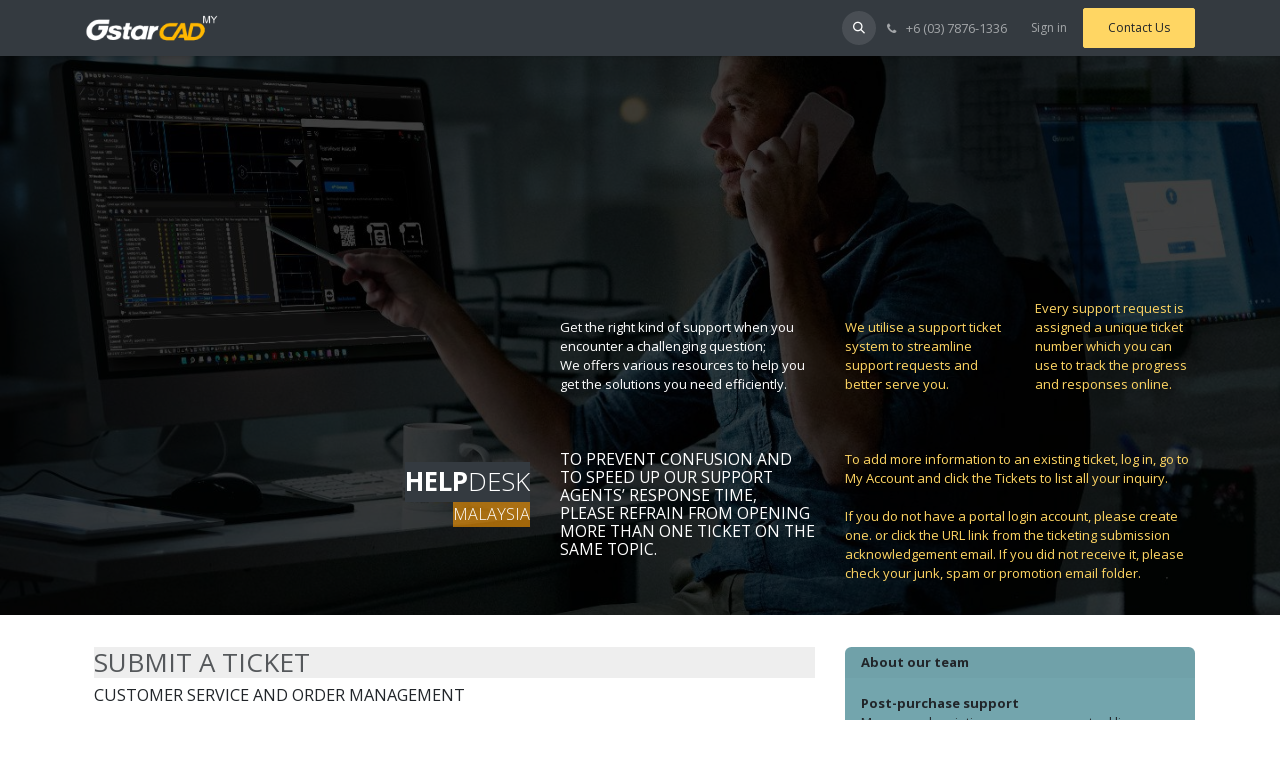

--- FILE ---
content_type: text/html; charset=utf-8
request_url: https://www.gstarcad.com.my/helpdesk/customer-care-1
body_size: 20391
content:
<!DOCTYPE html>
        
<html lang="en-US" data-website-id="2" data-main-object="helpdesk.team(1,)">
    <head>
        <meta charset="utf-8"/>
        <meta http-equiv="X-UA-Compatible" content="IE=edge"/>
        <meta name="viewport" content="width=device-width, initial-scale=1"/>
        <meta name="generator" content="Odoo"/>
            
        <meta property="og:type" content="website"/>
        <meta property="og:title" content="Customer Care | GSTARCAD-MY"/>
        <meta property="og:site_name" content="GSTARCAD-MY"/>
        <meta property="og:url" content="https://www.gstarcad.com.my/helpdesk/customer-care-1"/>
        <meta property="og:image" content="https://www.gstarcad.com.my/web/image/website/2/logo?unique=3d40bca"/>
            
        <meta name="twitter:card" content="summary_large_image"/>
        <meta name="twitter:title" content="Customer Care | GSTARCAD-MY"/>
        <meta name="twitter:image" content="https://www.gstarcad.com.my/web/image/website/2/logo/300x300?unique=3d40bca"/>
        
        <link rel="canonical" href="https://www.gstarcad.com.my/helpdesk/customer-care-1"/>
        
        <link rel="preconnect" href="https://fonts.gstatic.com/" crossorigin=""/>
        <title>Helpdesk Team | GSTARCAD-MY</title>
        <link type="image/x-icon" rel="shortcut icon" href="/web/image/website/2/favicon?unique=3d40bca"/>
        <link rel="preload" href="/web/static/src/libs/fontawesome/fonts/fontawesome-webfont.woff2?v=4.7.0" as="font" crossorigin=""/>
        <link type="text/css" rel="stylesheet" href="/web/assets/2/f241ae9/web.assets_frontend.min.css"/>
        <script id="web.layout.odooscript" type="text/javascript">
            var odoo = {
                csrf_token: "1f4906b9c4a71e1cc1958d05f3276fc1f904e4ceo1800965688",
                debug: "",
            };
        </script>
        <script type="text/javascript">
            odoo.__session_info__ = {"is_admin": false, "is_system": false, "is_public": true, "is_internal_user": false, "is_website_user": true, "uid": null, "is_frontend": true, "profile_session": null, "profile_collectors": null, "profile_params": null, "show_effect": true, "currencies": {"1": {"symbol": "\u20ac", "position": "after", "digits": [69, 2]}, "34": {"symbol": "RM", "position": "before", "digits": [69, 2]}, "2": {"symbol": "$", "position": "before", "digits": [69, 2]}}, "quick_login": true, "bundle_params": {"lang": "en_US", "website_id": 2}, "test_mode": false, "websocket_worker_version": "saas-18.3-7", "translationURL": "/website/translations", "cache_hashes": {"translations": "aa83c4ddde235e3ed7d9cc8e52c449485cb0dd7e"}, "recaptcha_public_key": "6LcddEshAAAAAJ80r_jk9kcx5Sk0brcWN2iGQR6U", "geoip_country_code": "US", "geoip_phone_code": 1, "lang_url_code": "en", "add_to_cart_action": "go_to_cart"};
            if (!/(^|;\s)tz=/.test(document.cookie)) {
                const userTZ = Intl.DateTimeFormat().resolvedOptions().timeZone;
                document.cookie = `tz=${userTZ}; path=/`;
            }
        </script>
        <script type="text/javascript" defer="defer" src="/web/assets/2/61689fb/web.assets_frontend_minimal.min.js" onerror="__odooAssetError=1"></script>
        <script type="text/javascript" defer="defer" data-src="/web/assets/2/cd15ef3/web.assets_frontend_lazy.min.js" onerror="__odooAssetError=1"></script>
        
            
            <script type="application/ld+json">
{
    "@context": "http://schema.org",
    "@type": "Organization",
    "name": "NEOFAME TECHNOLOGIES SDN BHD",
    "logo": "https://www.gstarcad.com.my/logo.png?company=1",
    "url": "https://www.gstarcad.com.my"
}
            </script>

             
                    <script>
                        
            
                if (!window.odoo) {
                    window.odoo = {};
                }
                odoo.__session_info__ = odoo.__session_info__ || {
                    websocket_worker_version: "saas-18.3-7"
                }
                odoo.__session_info__ = Object.assign(odoo.__session_info__, {
                    livechatData: {
                        isAvailable: false,
                        can_load_livechat: false,
                        serverUrl: "https://www.gstarcad.com.my",
                        options: {},
                    },
                    test_mode: false,
                });
            
                    </script>
        
<!-- Google tag (gtag.js) -->
<script async src="https://www.googletagmanager.com/gtag/js?id=G-2FG73L9X08"></script>
<script>
  window.dataLayer = window.dataLayer || [];
  function gtag(){dataLayer.push(arguments);}
  gtag('js', new Date());

  gtag('config', 'G-2FG73L9X08');

</script>

<!-- Live chat pop up double windows, hide by offset 300px -->
<style>

.o-mail-ChatWindow {
  width: 0px !important;

}

</style>


<!--
  Image Comparison Slider Snippet for Odoo Website (SaaS v18.2 compatible)
  Author: ChatGPT (OpenAI)
  Version: 1.2 – 2025-06-17
-->

  <style>
    .img-compare-container {
      position: relative;
      max-width: 100%;
      overflow: hidden;
      touch-action: none;
      user-select: none;
    }
    .img-compare-container img {
      width: 100%;
      height: auto;
      display: block;
    }
    .img-compare-overlay {
      position: absolute;
      top: 0;
      left: 0;
      width: 50%;
      overflow: hidden;
    }
    .img-compare-slider {
      position: absolute;
      top: 0;
      left: 50%;
      width: 4px;
      height: 100%;
      background: #fff;
      border-left: 2px solid #000;
      border-right: 2px solid #000;
      z-index: 10;
      cursor: ew-resize;
      transform: translateX(-50%);
    }
  </style>

  <script>
    window.addEventListener("load", function () {
      const container = document.getElementById('imgCompare');
      const overlay = document.getElementById('imgOverlay');
      const slider = document.getElementById('imgSlider');
      if (!container || !overlay || !slider) return;

      let active = false;

      function updateSlider(x) {
        const rect = container.getBoundingClientRect();
        let pos = x - rect.left;
        pos = Math.max(0, Math.min(pos, rect.width));
        overlay.style.width = pos + 'px';
        slider.style.left = pos + 'px';
      }

      function startSlide(e) {
        active = true;
        let x = e.type.includes('touch') ? e.touches[0].clientX : e.clientX;
        updateSlider(x);
      }

      function moveSlide(e) {
        if (!active) return;
        let x = e.type.includes('touch') ? e.touches[0].clientX : e.clientX;
        updateSlider(x);
      }

      function endSlide() {
        active = false;
      }

      slider.addEventListener('mousedown', startSlide);
      slider.addEventListener('touchstart', startSlide);
      window.addEventListener('mousemove', moveSlide);
      window.addEventListener('touchmove', moveSlide);
      window.addEventListener('mouseup', endSlide);
      window.addEventListener('touchend', endSlide);
    });
  </script>
</section>

    </head>
    <body>



        <div id="wrapwrap" class="   ">
            <a class="o_skip_to_content btn btn-primary rounded-0 visually-hidden-focusable position-absolute start-0" href="#wrap">Skip to Content</a>
                <header id="top" data-anchor="true" data-name="Header" data-extra-items-toggle-aria-label="Extra items button" class="   o_header_fixed" style=" ">
                    
    <nav data-name="Navbar" aria-label="Main" class="navbar navbar-expand-lg navbar-light o_colored_level o_cc d-none d-lg-block shadow-sm ">
        

            <div id="o_main_nav" class="o_main_nav container">
                
    <a data-name="Navbar Logo" href="/" class="navbar-brand logo me-4">
            
            <span role="img" aria-label="Logo of GSTARCAD-MY" title="GSTARCAD-MY"><img src="/web/image/website/2/logo/GSTARCAD-MY?unique=3d40bca" class="img img-fluid" width="95" height="40" alt="GSTARCAD-MY" loading="lazy"/></span>
        </a>
    
                
    <ul role="menu" id="top_menu" class="nav navbar-nav top_menu o_menu_loading  me-auto ">
        

                    

    <li role="presentation" class="nav-item position-static  dropdown">
        <a href="#" data-bs-toggle="dropdown" data-bs-auto-close="outside" role="menuitem" class="dropdown-toggle nav-link o_mega_menu_toggle  " data-bs-display="static">
            <span>FEATURES</span>
        </a>
        
        <div data-name="Mega Menu" role="menuitem" class="o_mega_menu dropdown-menu o_no_parent_editor border-top-0 border-top-0">
    


















































































































































<section class="s_mega_menu_odoo_menu o_colored_level o_cc o_cc5 pt0" style="position: relative;">
        <div class="container">
            <div class="row o_grid_mode" data-row-count="8">
                <div class="o_colored_level o_grid_item g-col-lg-2 o_cc o_cc2 border g-height-8 col-lg-2" style="grid-area: 1 / 3 / 9 / 5; z-index: 2; border-left-color: var(--900) !important; border-bottom-color: var(--900) !important; border-right-color: var(--900) !important; border-top-color: var(--900) !important;">
                    <p class="o_default_snippet_text text-uppercase fw-bold mt-0"><span class="base-fs"></span><br></p>
                    <div class="s_hr text-start pt4 text-o-color-1 o_colored_level pb216" data-name="Separator">
                        <hr class="w-100 mx-auto" style="border-top-width: 2px; border-top-style: solid;">
                    </div>
                    <nav class="nav flex-column"><a href="/new-gstarcad-2026" class="nav-link px-0 btn btn-primary btn-sm mb-2" data-name="Menu Item" data-bs-original-title="" title=""><font class="text-o-color-1">NEW FEA</font>​​​​<font class="text-o-color-1">TURES 2026</font></a>
                        <a href="/download-gstarcad2026" class="nav-link px-0 btn btn-primary mb-2" data-name="Menu Item" data-bs-original-title="" title="">​​​​<font class="text-o-color-1">DOWNLOADS 2026</font></a></nav>
                </div><br><br>
                
            <div class="col-lg o_colored_level o_grid_item g-col-lg-2 col-lg-2 g-height-7" style="z-index: 6; grid-area: 2 / 11 / 9 / 13;">
                    <h4 class="o_default_snippet_text text-uppercase h5 fw-bold mt-0">APPLICATION</h4>
                    <div class="s_hr text-start pt4 pb16 text-o-color-5 o_colored_level" data-name="Separator">
                        <hr class="w-100 mx-auto" style="border-top-width: 2px; border-top-style: solid;">
                    </div>
                    <nav class="nav flex-column">
                        <a href="https://www.gstarcad.com.my/app-mechanical" class="nav-link px-0" data-name="Menu Item" data-bs-original-title="" title="">GSTARCAD MECHANICAL</a>
                        <a href="/app-architecture" class="nav-link px-0" data-name="Menu Item" data-bs-original-title="" title="">GSTARCAD ARCHITECTURE </a><a href="/3d-point-cloud-by-undet" class="nav-link px-0" data-name="Menu Item" data-bs-original-title="" title="">GSTARCAD POINT CLOUD / UNDET</a><div class="s_hr text-start pt4 pb16 text-o-color-5 o_colored_level" data-name="Separator">
                        <hr class="w-100 mx-auto" style="border-top-width: 2px; border-top-style: solid;">
                    </div>
                        <a href="/cad-viewer-for-windows-plus" class="nav-link px-0" data-name="Menu Item" data-bs-original-title="" title="">DWG FASTVIEW PLUS</a>
                        <a href="/cad-viewer-for-windows" class="nav-link px-0" data-name="Menu Item" data-bs-original-title="" title="">DWG FASTVIEW (FREE)</a>
                    </nav>
                </div><div class="col-lg o_colored_level o_grid_item g-col-lg-2 col-lg-2 g-height-7" style="z-index: 4; grid-area: 2 / 9 / 9 / 11;">
                    <h4 class="o_default_snippet_text text-uppercase h5 fw-bold mt-0">COMPARE</h4>
                    <div class="s_hr text-start pt4 text-o-color-3 pb8" data-name="Separator">
                        <hr class="w-100 mx-auto" style="border-top-width: 2px; border-top-style: solid;">
                    </div>
                    <nav class="nav flex-column">
                        <a href="/comparison-table-gstarcad-products" class="nav-link px-0" data-name="Menu Item" data-bs-original-title="" title="">GSTARCAD LT vs STD vs PRO</a>
                        <a href="/comparison-table-gstarcad-version" class="nav-link px-0" data-name="Menu Item" data-bs-original-title="" title="" aria-describedby="popover687651">GSTARCAD 2026 vs 202x vs 201x</a><br><div class="s_hr text-start pt4 pb16 text-o-color-1" data-name="Separator">
                        <hr class="w-100 mx-auto" style="border-top-width: 2px; border-top-style: solid;">
                    </div>
                        <a href="/comparison-table-gstarcad-vs-autocad" class="nav-link px-0" data-name="Menu Item" data-bs-original-title="" title="">GSTARCAD vs ACAD</a><div class="s_hr text-start pt4 pb16 text-o-color-1" data-name="Separator">
                        <hr class="w-100 mx-auto" style="border-top-width: 2px; border-top-style: solid;">
                    </div>
                        <a href="/price" class="nav-link px-0 btn btn-primary" data-name="Menu Item" data-bs-original-title="" title="" aria-describedby="popover37411"><font class="text-o-color-1">PRICE LIST / BUY ONLINE</font></a>
                    <div class="s_hr text-start pt4 pb16 text-o-color-1" data-name="Separator">
                        <hr class="w-100 mx-auto" style="border-top-width: 2px; border-top-style: solid;">
                    </div></nav>
                </div><div class="col-lg o_colored_level o_grid_item g-col-lg-2 col-lg-2 g-height-7" style="z-index: 3; grid-area: 2 / 7 / 9 / 9;">
                    <h4 class="o_default_snippet_text text-uppercase h5 fw-bold mt-0"><u>FEATURES</u></h4>
                    
                    <nav class="nav flex-column">
                        <a href="/features-autocad-dwg-file" class="nav-link px-0" data-name="Menu Item" data-bs-original-title="" title="">FILE SUPPORTS</a>
                        <a href="/features-user-interface" class="nav-link px-0" data-name="Menu Item" data-bs-original-title="" title="">USER INTERFACE </a>
                        <a href="/features-customization" class="nav-link px-0" data-name="Menu Item" data-bs-original-title="" title="">CUSTOMIZATION</a>
                        <a href="/features-productivity" class="nav-link px-0" data-name="Menu Item" data-bs-original-title="" title="">PRODUCTIVITY</a>
                        <a href="/features-design-tools" class="nav-link px-0" data-name="Menu Item" data-bs-original-title="" title="">DESIGN TOOLS</a>
                        <a href="/features-editing-tools" class="nav-link px-0" data-name="Menu Item" data-bs-original-title="" title="">EDITING TOOL</a>
                    <a href="/features-annotations" class="nav-link px-0" data-name="Menu Item" data-bs-original-title="" title="">ANNOTATION</a><a href="/features-innovation-unique" class="nav-link px-0" data-name="Menu Item" data-bs-original-title="" title="">UNIQUE / EXPRESS TOOLS</a><a href="/features-3d-basic" class="nav-link px-0" data-name="Menu Item" data-bs-original-title="" title="">3D CAD TOOLS</a><br></nav>
                </div><div class="o_colored_level border o_grid_item g-col-lg-2 o_cc o_cc2 g-height-8 col-lg-2" style="grid-area: 1 / 1 / 9 / 3; z-index: 1; border-color: rgb(52, 58, 64) !important;">
                    <h4 class="o_default_snippet_text text-uppercase h5 fw-bold mt-0"><br></h4><nav class="nav flex-column" style="text-align: center;"><img src="/web/image/83164-80baf290/1024%20no%20bg.png" alt="" class="img img-fluid o_we_custom_image mx-auto d-block" style="width: 50% !important;" data-mimetype="image/webp" data-original-id="83052" data-original-src="/web/image/83052-80baf290/1024%20no%20bg.png" data-mimetype-before-conversion="image/png" data-resize-width="NaN" loading="lazy"><span class="h4-fs"><span class="h5-fs"></span><br></span><span class="h4-fs"><h3><span class="h5-fs"><strong><font class="text-o-color-1"> GSTARCAD 2026</font></strong></span></h3></span><span class="h6-fs"><h3><br><span class="h5-fs"><font class="text-o-color-1">Fresh Look, Smarter Design, Faster Speed Powered by Core</font>.</span><br><br><span class="fa fa-windows fa-2x text-600"></span>   <span class="fa fa-linux fa-2x text-600"></span>   <span class="fa fa-apple fa-2x text-600"></span><br><br></h3><p>​</p></span>
                    </nav>
                </div><div class="o_colored_level o_grid_item g-col-lg-1 col-lg-1 g-height-8" style="z-index: 7; grid-area: 1 / 5 / 9 / 6;">
                    <h4 class="o_default_snippet_text text-uppercase h5 fw-bold mt-0"><br></h4>
                    <div class="s_hr text-start pt4 pb16 text-o-color-2" data-name="Separator">
                        <hr class="w-100 mx-auto" style="border-top-style: solid; border-top-width: 0px;">
                    </div>
                    <nav class="nav flex-column">
                        
                        
                        
                        <a href="#" class="nav-link o_default_snippet_text px-0" data-name="Menu Item" data-bs-original-title="" title=""><br></a>
                        <a href="#" class="nav-link o_default_snippet_text px-0" data-name="Menu Item" data-bs-original-title="" title=""><br></a>
                    </nav>
                </div><div class="col-md-6 col-lg o_colored_level o_grid_item g-col-lg-1 g-height-8 col-lg-1" style="z-index: 5; grid-area: 1 / 5 / 9 / 6;">
                    <h4 class="o_default_snippet_text text-uppercase h5 fw-bold mt-0"><br></h4>
                    <div class="s_hr text-start pt4 pb16 text-o-color-2" data-name="Separator">
                        <hr class="w-100 mx-auto" style="border-top-style: solid; border-top-width: 0px;">
                    </div>
                    <nav class="nav flex-column">
                        
                        
                        
                        <a href="#" class="nav-link o_default_snippet_text px-0" data-name="Menu Item" data-bs-original-title="" title=""><br></a>
                        <a href="#" class="nav-link o_default_snippet_text px-0" data-name="Menu Item" data-bs-original-title="" title=""><br></a>
                    </nav>
                </div></div>
        </div>
        <div class="container-fluid border-top s_mega_menu_odoo_menu_footer">
            <div class="row">
                <div class="col-12 pt8 pb8 o_colored_level">
                    <div class="s_social_media o_not_editable text-center" data-snippet="s_social_media" data-name="Social Media">
                        <h5 class="s_social_media_title d-none">Follow us</h5>
<a target="_blank" aria-label="com" href="https://www.gstarcad.com.my/contactus" class="s_social_media_compress"><i class="fa fa-whatsapp o_editable_media fa-2x text-o-color-3"></i></a>
<a target="_blank" aria-label="com" href="https://www.gstarcad.com.my/price" class="s_social_media_compress"><i class="fa fa-opencart o_editable_media fa-2x text-o-color-3"></i></a>
</div>
                </div>
            </div>
        </div>
    </section></div>
        
        <ul role="menu" class="dropdown-menu ">
        </ul>
        
    </li>

    <li role="presentation" class="nav-item position-static  dropdown">
        <a href="#" data-bs-toggle="dropdown" data-bs-auto-close="outside" role="menuitem" class="dropdown-toggle nav-link o_mega_menu_toggle  " data-bs-display="static">
            <span>DOWNLOADS</span>
        </a>
        
        <div data-name="Mega Menu" role="menuitem" class="o_mega_menu dropdown-menu o_no_parent_editor border-top-0 border-top-0">
    


































<section class="s_mega_menu_odoo_menu o_colored_level o_cc o_cc5 pt0" style="position: relative;" data-oe-shape-data='{"shape":"web_editor/Origins/05","colors":{"c3":"rgba(0, 0, 0, 0.5)"},"flip":[],"showOnMobile":false}'><div class="o_we_shape o_web_editor_Origins_05 bg-black-25" style='background-image: url("/web_editor/shape/web_editor%2FOrigins%2F05.svg?c3=rgba(0%2C%200%2C%200%2C%200.5)");'></div>
        <div class="container">
            <div class="row">
                <div class="col-md-6 col-lg pt16 pb24 o_colored_level o_cc o_cc4 shadow border" style="background-color: rgba(0, 0, 0, 0); background-image: linear-gradient(0deg, rgb(0, 0, 0) 0%, rgb(54, 54, 54) 100%); box-shadow: rgba(0, 0, 0, 0.48) 0px 3px 24px 16px !important; border-color: rgb(108, 117, 125) !important;">
                    <h4 class="o_default_snippet_text text-uppercase h5 fw-bold mt-0"><span class="h6-fs"><br>GSTARCAD<br>2026<br>DOWNLOADS</span></h4>
                    <div class="s_hr text-start pt4 pb16 text-o-color-3" data-name="Separator">
                        <hr class="w-100 mx-auto" style="border-top-style: solid; border-top-width: 0px;">
                    </div>
                    <nav class="nav flex-column"><img src="/web/image/83163-80baf290/1024%20no%20bg.png" alt="" class="img img-fluid o_we_custom_image" style="width: 50% !important;" data-mimetype="image/webp" data-original-id="83052" data-original-src="/web/image/83052-80baf290/1024%20no%20bg.png" data-mimetype-before-conversion="image/png" data-resize-width="NaN" loading="lazy"><div class="s_hr text-start pt4 pb16 text-o-color-3" data-name="Separator">
                        <hr class="w-100 mx-auto" style="border-top-style: solid; border-top-width: 0px;">
                    </div><a href="/download-gstarcad2026#table_of_content_heading_1_10" class="nav-link px-0 btn btn-fill-custom text-o-color-1 rounded-circle btn-sm mb-2" data-name="Menu Item" data-bs-original-title="" title="" style="border-width: 1px; border-style: solid; background-color: rgb(255, 214, 99);"><span class="fa fa-windows fa-2x"></span>​​​​​​<br></a>
                        <a href="/download-gstarcad2026#table_of_content_heading_1_12" class="nav-link px-0 btn btn-fill-custom rounded-circle btn-sm mb-2" data-name="Menu Item" data-bs-original-title="" title="" style="border-width: 1px; border-style: solid; background-color: rgb(255, 214, 99);"><span class="fa fa-linux fa-2x text-black"></span>​​​​<br></a> <a href="/download-gstarcad2026#table_of_content_heading_1_11" class="nav-link px-0 btn btn-fill-custom rounded-circle btn-sm mb-2" data-name="Menu Item" data-bs-original-title="" title="" style="border-width: 1px; border-style: solid; background-color: rgb(255, 214, 99);"><span class="fa fa-apple text-black fa-2x"></span>​​​​<br></a></nav>
                </div><div class="col-md-6 col-lg pt16 pb24 o_colored_level shadow o_cc o_cc4" style="border-color: rgb(33, 37, 41) !important; background-color: rgba(0, 0, 0, 0); background-image: linear-gradient(0deg, rgb(0, 0, 0) 0%, rgb(54, 54, 54) 100%); box-shadow: rgba(0, 0, 0, 0.48) 0px 3px 24px 16px !important;">
                    <h4 class="o_default_snippet_text text-uppercase h5 fw-bold mt-0"><span class="h6-fs"><br>GSTARCAD<br>2025<br>DOWNLOADS</span></h4>
                    <div class="s_hr text-start pt4 pb16 text-o-color-3" data-name="Separator">
                        <hr class="w-100 mx-auto" style="border-top-style: solid; border-top-width: 0px;">
                    </div>
                    <nav class="nav flex-column"><img src="/web/image/64358-f55e86c3/1024%20Transparency.webp" alt="" class="img img-fluid o_we_custom_image shadow rounded-circle rounded" style="padding: 1px; width: 50% !important;" data-mimetype="image/webp" data-original-id="62705" data-original-src="/web/image/62705-80baf290/1024%20Transparency.png" data-mimetype-before-conversion="image/png" data-resize-width="232" loading="lazy"><div class="s_hr text-start pt4 pb16 text-o-color-3" data-name="Separator">
                        <hr class="w-100 mx-auto" style="border-top-style: solid; border-top-width: 0px;">
                    </div><a href="/download-gstarcad2025" class="nav-link px-0 btn btn-fill-custom text-o-color-1 rounded-circle btn-sm" data-name="Menu Item" data-bs-original-title="" title="" style="border-width: 1px; border-style: solid; background-color: rgb(255, 214, 99);"><span class="fa fa-windows fa-2x"></span>​​​​​​<br></a> <br> 
                        
                    </nav>
                </div><div class="col-md-6 col-lg pt16 pb24 o_colored_level">
                    <h4 class="o_default_snippet_text text-uppercase h5 fw-bold mt-0"><br></h4>
                    <div class="s_hr text-start pt4 pb16 text-o-color-1" data-name="Separator">
                        <hr class="w-100 mx-auto" style="border-top-style: solid; border-top-color: rgb(57, 132, 198); border-top-width: 0px;">
                    </div>
                    <nav class="nav flex-column">
                        <a href="/download-gstarcad2025" class="nav-link px-0" data-name="Menu Item" data-bs-original-title="" title="">GSTARCAD 2025</a><a href="/download-gstarcad2024" class="nav-link px-0" data-name="Menu Item" data-bs-original-title="" title="">GSTARCAD 2024</a>
                        <a href="/download-gstarcad2023" class="nav-link px-0" data-name="Menu Item" data-bs-original-title="" title="">GSTARCAD 2023</a><a href="/download-gstarcad2022" class="nav-link px-0" data-name="Menu Item" data-bs-original-title="" title="">GSTARCAD 2022</a>
                        <a href="/download-gstarcad2021" class="nav-link px-0" data-name="Menu Item" data-bs-original-title="" title="">GSTARCAD 2021</a><a href="/download-gstarcad2020" class="nav-link px-0" data-name="Menu Item" data-bs-original-title="" title="">GSTARCAD 2020</a>
                    </nav>
                </div><div class="col-md-6 col-lg pt16 pb24 o_colored_level">
                    <h4 class="o_default_snippet_text text-uppercase h5 fw-bold mt-0"><br></h4>
                    <div class="s_hr text-start pt4 pb16 text-o-color-1" data-name="Separator">
                        <hr class="w-100 mx-auto" style="border-top-style: solid; border-top-color: rgb(57, 132, 198); border-top-width: 0px;">
                    </div>
                    <nav class="nav flex-column">
                        <a href="/download-gstarcad2019" class="nav-link px-0" data-name="Menu Item" data-bs-original-title="" title="">GSTARCAD 2019</a>
                        <a href="/download-gstarcad2018" class="nav-link px-0" data-name="Menu Item" data-bs-original-title="" title="">GSTARCAD 2018</a>
                        <a href="/download-gstarcad2017" class="nav-link px-0" data-name="Menu Item" data-bs-original-title="" title="">GSTARCAD 2017</a><a href="/download-gstarcad2016" class="nav-link px-0" data-name="Menu Item" data-bs-original-title="" title="">GSTARCAD 2016</a>
                    </nav>
                </div><div class="col-md-6 col-lg pt16 pb24 o_colored_level">
                    <h4 class="o_default_snippet_text text-uppercase h5 fw-bold mt-0"><br></h4>
                    <div class="s_hr text-start pt4 pb16 text-o-color-1" data-name="Separator">
                        <hr class="w-100 mx-auto" style="border-top-style: solid; border-top-color: rgb(57, 132, 198); border-top-width: 0px;">
                    </div>
                    <nav class="nav flex-column">
                        
                        
                        <a href="/download-gstarcad2015" class="nav-link px-0" data-name="Menu Item" data-bs-original-title="" title="">GSTARCAD 2015</a><a href="/download-gstarcad2014-8" class="nav-link px-0" data-name="Menu Item" data-bs-original-title="" title="">GSTARCAD 8 (13/14)</a><a href="/download-gstarcad2011-and-2012" class="nav-link px-0" data-name="Menu Item" data-bs-original-title="" title="">GSTARCAD 2011 / 12</a>
                    <div class="s_text_highlight o_colored_level my-3 o_cc o_cc5 bg-black-15 w-100 text-end" data-snippet="s_text_highlight" data-name="Text Highlight">
        <div class="container">
            
            <p class="o_default_snippet_text">Get the latest installer, documents, user's guide, SDK, and more—all available for download now!<br></p>
        </div>
    </div></nav>
                </div>
                <div class="col-md-6 col-lg pt16 pb24 o_colored_level">
                    <h4 class="o_default_snippet_text text-uppercase h5 fw-bold mt-0"><span class="h6-fs">SERVER</span></h4>
                    <div class="s_hr text-start pt4 pb16 text-o-color-1" data-name="Separator">
                        <hr class="w-100 mx-auto" style="border-top-width: 2px; border-top-style: solid; border-top-color: rgb(52, 58, 64);">
                    </div>
                    <nav class="nav flex-column">
                        <a href="#" class="nav-link px-0" data-name="Menu Item" data-bs-original-title="" title="">NETWORK LICENSE MANAGER</a>
                        <a href="/app-collaboration#DOWNLOAD" class="nav-link px-0" data-name="Menu Item" data-bs-original-title="" title="">COLLABORATION SERVER</a><div class="s_hr text-start pt4 pb16 text-o-color-5" data-name="Separator">
                        <hr class="w-100 mx-auto" style="border-top-width: 2px; border-top-style: solid;">
                    </div>
                         <strong><span class="h6-fs">APPLICATION</span></strong><div class="s_hr text-start pt4 pb16 text-o-color-1" data-name="Separator">
                        <hr class="w-100 mx-auto" style="border-top-width: 2px; border-top-style: solid; border-top-color: rgb(52, 58, 64);">
                    </div><a href="/app-architecture" class="nav-link px-0" data-name="Menu Item" data-bs-original-title="" title="">ARCHITECTURE 2021</a><a href="/app-mechanical" class="nav-link px-0" data-name="Menu Item" data-bs-original-title="" title="">MECHANICAL</a>
                    </nav>
                </div>
                <div class="col-md-6 col-lg pt16 pb24 o_colored_level">
                    <h4 class="o_default_snippet_text text-uppercase h5 fw-bold mt-0"><span class="h6-fs">ADD-INS</span></h4>
                    <div class="s_hr text-start pt4 pb16 text-o-color-2" data-name="Separator">
                        <hr class="w-100 mx-auto" style="border-top-width: 2px; border-top-style: solid; border-top-color: rgb(52, 58, 64);">
                    </div>
                    <nav class="nav flex-column">
                        <a href="/download-gstarcad2024#IGES" class="nav-link px-0" data-name="Menu Item" data-bs-original-title="" title="">IGES / STEP IMPORT FOR 2024</a>
                        <a href="/add-ins-arcgis" class="nav-link px-0" data-name="Menu Item" data-bs-original-title="" title="">ARCGIS / TOOLSETS</a>
                        
                        
                        
                    </nav>
                </div>
                
            </div>
        </div>
        <div class="container-fluid border-top s_mega_menu_odoo_menu_footer">
            <div class="row">
                <div class="col-12 pt8 pb8 o_colored_level o_cc o_cc3" style="background-color: rgba(0, 0, 0, 0); background-image: linear-gradient(0deg, rgb(0, 0, 0) 0%, rgb(28, 23, 23) 100%);">
                    <div class="s_social_media o_not_editable text-center" data-snippet="s_social_media" data-name="Social Media">
                        <h5 class="s_social_media_title d-none">Follow us</h5>
<a href="https://www.gstarcad.com.my/contactus" class="me-3 ms-3" target="_blank" aria-label="example">
                            <i class="fa fa-whatsapp m-1 o_editable_media fa-2x"></i>
                        </a>
<a href="https://www.gstarcad.com.my/price" class="me-3 ms-3" target="_blank" aria-label="example">
                            <i class="fa fa-shopping-cart m-1 o_editable_media fa-2x"></i>
                        </a>
</div>
                </div>
            </div>
        </div>
    </section></div>
        
        <ul role="menu" class="dropdown-menu ">
        </ul>
        
    </li>

    <li role="presentation" class="nav-item position-static  dropdown">
        <a href="#" data-bs-toggle="dropdown" data-bs-auto-close="outside" role="menuitem" class="dropdown-toggle nav-link o_mega_menu_toggle  " data-bs-display="static">
            <span>E-LEARNING</span>
        </a>
        
        <div data-name="Mega Menu" role="menuitem" class="o_mega_menu dropdown-menu  border-top-0"><section class="s_mega_menu_odoo_menu o_colored_level parallax s_parallax_is_fixed s_parallax_no_overflow_hidden o_cc o_cc4 o_half_screen_height pt48" style="background-image: none; position: relative;" data-bs-original-title="" title="" aria-describedby="tooltip605069" data-scroll-background-ratio="1" data-oe-shape-data='{"shape":"web_editor/Blobs/11","flip":[]}'><span class="s_parallax_bg oe_img_bg o_bg_img_center" style='background-image: url("/web/image/28691-152625a8/IMG_9042_training.jpg");' data-bs-original-title="" data-original-id="4235" data-original-src="/web/image/4235-3350044b/IMG_9042_training.jpg" data-mimetype="image/jpeg" data-resize-width="1920"></span><div class="o_we_bg_filter bg-black-75"></div><div class="o_we_shape o_web_editor_Blobs_11"></div>
        <div class="container" style="">
            <div class="row" data-bs-original-title="" title="" aria-describedby="tooltip583410" style="">
                <div class="col-md-6 col-lg pb24 o_colored_level pt104" data-bs-original-title="" title="" aria-describedby="tooltip684966" style="">
                    <h3 class="text-uppercase h5 fw-bold mt-0" style="text-align: left;"><span style="font-size: 24px;"><font style="color: rgb(255, 214, 99);">ONLINE COURSES</font></span></h3>
                    
                    <nav class="nav flex-column" data-bs-original-title="" title="" aria-describedby="tooltip33486" style="background-color: rgb(68, 68, 68) !important; text-align: center;">
                        Learn GstarCAD anywhere, anytime.
                    </nav>
                </div>
                <div class="col-md-6 col-lg pt16 o_colored_level pb80 o_cc o_cc5 bg-black-15 col-lg-3" data-bs-original-title="" title="" aria-describedby="tooltip315894" style="">
                    <h4 class="text-uppercase h5 fw-bold mt-0"><span style="font-size: 14px;">LEARNING GSTARCAD</span></h4>
                    <div class="s_hr text-start pt4 pb16 text-o-color-5" data-name="Separator">
                        <hr class="w-100 mx-auto" style="border-top-width: 2px; border-top-color: rgb(108, 117, 125) !important;">
                    </div>
                    <nav class="nav flex-column">
                        <a href="/slides/learning-gstarcad-1-basic-2" class="nav-link px-0 oe_unremovable" data-name="Menu Item" data-bs-original-title="" title="">1. BASIC </a>
                        <a href="/slides/learning-gstarcad-2-essential-3" class="nav-link px-0 oe_unremovable" data-name="Menu Item" data-bs-original-title="" title="">2. ESSENTIAL  </a>
                        <a href="/slides/learning-gstarcad-3-express-part-1-4" class="nav-link px-0 oe_unremovable" data-name="Menu Item" data-bs-original-title="" title="">3. EXPRESS TOOL 1  </a>
                        <a href="/slides/learning-gstarcad-3-express-part-2-6" class="nav-link px-0 oe_unremovable" data-name="Menu Item" data-bs-original-title="" title="">4. EXPRESS TOOL 2</a>
                    </nav>
                </div><div class="col-md-6 col-lg pt16 pb24 o_colored_level o_cc o_cc5 bg-black-15" style="" data-bs-original-title="" title="" aria-describedby="tooltip976316">
                    <h4 class="text-uppercase h5 fw-bold mt-0" data-bs-original-title="" title="" aria-describedby="tooltip451601"><span style="font-size: 14px;">QUICK TUTORIAL</span></h4>
                    <div class="s_hr text-start pt4 pb16 text-o-color-1" data-name="Separator">
                        <hr class="w-100 mx-auto" style="border-top-style: solid; border-top-color: rgb(108, 117, 125) !important;">
                    </div>
                    <nav class="nav flex-column">
                        <a href="/slides/gstarcad-quick-start-guide-11" class="nav-link px-0 oe_unremovable" data-name="Menu Item" data-bs-original-title="" title="">GSTARCAD - QUICK START GUIDE</a><a href="/slides/quick-tutorial-gstarcad-2022-10" class="nav-link px-0 oe_unremovable" data-name="Menu Item" data-bs-original-title="" title="">GSTARCAD 2022 - WHAT'S NEW</a>
                        <a href="/slides/quick-tutorial-dwg-fastview-mobile-8" class="nav-link px-0 oe_unremovable" data-name="Menu Item" data-bs-original-title="" title="">DWG FASTVIEW - MOBILE</a>
                        <a href="/slides/quick-tutorial-dwg-fastview-plus-9" class="nav-link px-0 oe_unremovable" data-name="Menu Item" data-bs-original-title="" title="">DWG FASTVIEW PLUS</a>
                    </nav>
                </div>
                <div class="col-md-6 col-lg pt16 pb24 o_colored_level o_cc o_cc5 bg-black-15" style="" data-bs-original-title="" title="" aria-describedby="tooltip522753">
                    <h4 class="text-uppercase h5 fw-bold mt-0"><span style="font-size: 14px;">QUICK TICKS</span></h4>
                    <div class="s_hr text-start pt4 pb16 text-o-color-2" data-name="Separator">
                        <hr class="w-100 mx-auto" style="border-top-style: solid; border-top-color: rgb(108, 117, 125) !important;">
                    </div>
                    <nav class="nav flex-column">
                        <a href="/slides/quickticks-express-unique-part-1-5" class="nav-link px-0 oe_unremovable" data-name="Menu Item" data-bs-original-title="" title="">EXPRESS + UNIQUE 1</a><a href="/slides/quickticks-express-unique-part-2-7" class="nav-link px-0 oe_unremovable" data-name="Menu Item" data-bs-original-title="" title="">EXPRESS + UNIQUE 2</a>
                        <a href="#" class="nav-link px-0 oe_unremovable" data-name="Menu Item" data-bs-original-title="" title=""><br></a>
                        <a href="#" class="nav-link px-0 oe_unremovable" data-name="Menu Item" data-bs-original-title="" title=""><br></a>
                    </nav>
                </div>
                
            </div>
        </div>
        
    </section></div>
        
        <ul role="menu" class="dropdown-menu ">
        </ul>
        
    </li>

    <li role="presentation" class="nav-item position-static  dropdown">
        <a href="#" data-bs-toggle="dropdown" data-bs-auto-close="outside" role="menuitem" class="dropdown-toggle nav-link o_mega_menu_toggle  " data-bs-display="static">
            <span>SUPPORT</span>
        </a>
        
        <div data-name="Mega Menu" role="menuitem" class="o_mega_menu dropdown-menu  border-top-0"><section class="s_mega_menu_odoo_menu pt16 o_colored_level o_cc o_cc5 o_half_screen_height oe_img_bg o_bg_img_center" style='background-position: 50% 37.8623%; background-image: url("/web/image/47853-11b9cd31/iStock-815666838_FHD.jpg") !important;' data-bs-original-title="" title="" aria-describedby="tooltip981826" data-original-id="17686" data-original-src="/web/image/17686-f4f249e9/iStock-815666838_FHD.jpg" data-mimetype="image/jpeg" data-resize-width="1438"><div class="o_we_bg_filter bg-black-75"></div>
        <div class="container">
            <div class="row" data-bs-original-title="" title="" aria-describedby="tooltip687264">
                <div class="col-md-6 col-lg pb24 o_colored_level pt64 col-lg-4" data-bs-original-title="" title="" aria-describedby="tooltip759073">
                    <h4 class="text-uppercase h5 fw-bold mt-0" style="text-align: center;"><font style="color: rgb(255, 214, 99);"><span style="font-weight: normal; font-size: 24px;">SUPPORT</span></font></h4>
                    <div class="s_hr text-start pt4 pb16 text-o-color-3" data-name="Separator">
                        <hr class="w-100 mx-auto" style="border-top-style: solid; border-top-width: 0px !important;">
                    </div>
                    <nav class="nav flex-column">
                        <a href="#" class="nav-link px-0" data-name="Menu Item" data-bs-original-title="" title=""><br></a></nav>
                </div>
                <div class="col-md-6 col-lg pt16 pb24 o_colored_level col-lg-2 o_cc o_cc5" data-bs-original-title="" title="" aria-describedby="tooltip840633">
                    <h4 class="text-uppercase h5 fw-bold mt-0"><br></h4>
                    <div class="s_hr text-start pt4 pb16 text-o-color-1" data-name="Separator">
                        <hr class="w-100 mx-auto" style="border-top-style: solid; border-top-color: rgb(52, 58, 64) !important; border-top-width: 0px !important;">
                    </div>
                    <nav class="nav flex-column" data-bs-original-title="" title="" aria-describedby="tooltip850600">
                        <a href="/helpdesk/technical-support-4" class="nav-link px-0 btn btn-fill-custom" data-name="Menu Item" data-bs-original-title="" title="" style="border-width: 1px; border-style: solid; background-color: rgb(255, 214, 99);">Tech​​nical Support</a>
                        <br>
                        <font style="color: rgb(255, 214, 99); font-weight: 400; font-style: italic;" data-bs-original-title="" title="" aria-describedby="tooltip457127"><a href="#" class="nav-link px-0" data-name="Menu Item" data-bs-original-title="" title=""> </a></font><font style="font-weight: 400; font-style: italic;" data-bs-original-title="" title="" aria-describedby="tooltip457127" class="text-200">Get the right kind of support when you encounter a challenging question.</font><font style="color: rgb(255, 214, 99); font-weight: 400; font-style: italic;" data-bs-original-title="" title="" aria-describedby="tooltip457127"><a href="#" class="nav-link px-0" data-name="Menu Item" data-bs-original-title="" title=""><br></a></font>
                    </nav>
                </div>
                <div class="col-md-6 col-lg pt16 pb24 o_colored_level col-lg-2" data-bs-original-title="" title="" aria-describedby="tooltip91631">
                    <h4 class="text-uppercase h5 fw-bold mt-0"><br></h4>
                    <div class="s_hr text-start pt4 pb16 text-o-color-2" data-name="Separator">
                        <hr class="w-100 mx-auto" style="border-top-style: solid; border-top-color: var(--800) !important; border-top-width: 0px !important;">
                    </div>
                    <nav class="nav flex-column">
                        <a href="/helpdesk/license-reset-for-gstarcad-2" class="nav-link px-0 btn btn-fill-custom" data-name="Menu Item" data-bs-original-title="" title="" style="border-width: 1px; border-style: solid; background-color: rgb(255, 214, 99);"><font class="text-o-color-1">License Reset</font></a>
                        <a href="#" class="nav-link px-0" data-name="Menu Item" data-bs-original-title="" title=""><br></a>
                        <span style="font-style: italic;"><font data-bs-original-title="" title="" aria-describedby="tooltip88202" class="text-200">Recover you destroyed GstarCAD license by declaration of software removal.</font></span>
                        
                        
                    </nav>
                </div><div class="col-md-6 col-lg pt16 pb24 o_colored_level col-lg-2" data-bs-original-title="" title="" aria-describedby="tooltip91631">
                    <h4 class="text-uppercase h5 fw-bold mt-0"><font class="text-200">​</font></h4>
                    <div class="s_hr text-start pt4 pb16 text-o-color-2" data-name="Separator">
                        <hr class="w-100 mx-auto" style="border-top-style: solid; border-top-color: var(--800) !important; border-top-width: 0px !important;">
                    </div>
                    
                </div><div class="col-md-6 col-lg pt16 pb24 o_colored_level col-lg-2" data-bs-original-title="" title="" aria-describedby="tooltip91631">
                    <h4 class="text-uppercase h5 fw-bold mt-0">RELATED</h4>
                    <div class="s_hr text-start pt4 pb16 text-o-color-2" data-name="Separator" data-bs-original-title="" title="" aria-describedby="tooltip407895">
                        <hr class="w-100 mx-auto" style="border-top-style: solid; border-top-color: var(--800) !important; border-top-width: 0px !important;">
                    </div>
                    <nav class="nav flex-column">
                        <a href="https://kb.gstarcad.com.my/" class="nav-link px-0 o_animating btn btn-fill-custom text-o-color-3" data-name="Menu Item" data-bs-original-title="" title="" target="_blank" style="border-width: 1px; border-style: solid;">Knowl​​edge Base  </a><div class="s_hr text-start pt4 pb16 text-o-color-2" data-name="Separator" data-bs-original-title="" title="" aria-describedby="tooltip407895">
                        <hr class="w-100 mx-auto" style="border-top-style: solid; border-top-color: var(--800) !important; border-top-width: 0px !important;">
                    </div>
                        <a href="https://license.gstarcad.net/login" class="nav-link px-0 o_animating btn btn-fill-custom text-o-color-3 bg-600" data-name="Menu Item" data-bs-original-title="" title="" target="_blank" style="border-width: 1px; border-style: solid;">License Po​​rtal</a><div class="s_hr text-start pt4 pb16 text-o-color-2" data-name="Separator" data-bs-original-title="" title="" aria-describedby="tooltip407895">
                        <hr class="w-100 mx-auto" style="border-top-style: solid; border-top-color: var(--800) !important; border-top-width: 0px !important;">
                    </div><a href="/cs-courses-redemption-coupon" class="nav-link px-0 o_animating btn btn-fill-custom text-o-color-3" data-name="Menu Item" data-bs-original-title="" title="" style="border-width: 1px; border-style: solid;"><font class="text-o-color-4">Courses Redemption  </font></a><a href="#" class="nav-link px-0" data-name="Menu Item" data-bs-original-title="" title=""><br></a><a href="#" class="nav-link px-0" data-name="Menu Item" data-bs-original-title="" title=""><br></a></nav>
                </div>
                
            </div>
        </div>
        
    </section></div>
        
        <ul role="menu" class="dropdown-menu ">
        </ul>
        
    </li>

    <li role="presentation" class="nav-item ">
        <a role="menuitem" href="/price" class="nav-link ">
            <span>PRICING</span>
        </a>
    </li>

    <li role="presentation" class="nav-item   dropdown">
        <a href="#" data-bs-toggle="dropdown" data-bs-auto-close="outside" role="menuitem" class="dropdown-toggle nav-link   ">
            <span>DEALER PORTAL</span>
        </a>
        
        
        <ul role="menu" class="dropdown-menu ">

    <li role="presentation" class=" ">
        <a role="menuitem" href="https://partner.gstarcad.com.my/web/login" class="dropdown-item ">
            <span>Sign-in</span>
        </a>
    </li>

    <li role="presentation" class=" ">
        <a role="menuitem" href="https://partner.gstarcad.com.my/dealer-signup" class="dropdown-item ">
            <span>Sign-up (New)</span>
        </a>
    </li>
        </ul>
        
    </li>
                
    </ul>
                
                <ul class="navbar-nav align-items-center gap-2 flex-shrink-0 justify-content-end ps-3">
                    
        
            <li class=" divider d-none"></li> 
            <li class="o_wsale_my_cart d-none ">
                <a href="/shop/cart" aria-label="eCommerce cart" class="o_navlink_background btn position-relative rounded-circle p-1 text-center text-reset">
                    <div class="">
                        <i class="fa fa-shopping-cart fa-stack"></i>
                        <sup class="my_cart_quantity badge bg-primary position-absolute top-0 end-0 mt-n1 me-n1 rounded-pill d-none" data-order-id="">0</sup>
                    </div>
                </a>
            </li>
        
                    
        <li class="">
                <div class="modal fade css_editable_mode_hidden" id="o_search_modal" aria-hidden="true" tabindex="-1">
                    <div class="modal-dialog modal-lg pt-5">
                        <div class="modal-content mt-5">
    <form method="get" class="o_searchbar_form s_searchbar_input " action="/website/search" data-snippet="s_searchbar_input">
            <div role="search" class="input-group input-group-lg">
        <input type="search" name="search" class="search-query form-control oe_search_box border border-end-0 p-3 border-0 bg-light" placeholder="Search..." data-search-type="all" data-limit="5" data-display-image="true" data-display-description="true" data-display-extra-link="true" data-display-detail="true" data-order-by="name asc"/>
        <button type="submit" aria-label="Search" title="Search" class="btn oe_search_button border border-start-0 px-4 bg-o-color-4">
            <i class="oi oi-search"></i>
        </button>
    </div>

            <input name="order" type="hidden" class="o_search_order_by" value="name asc"/>
            
    
        </form>
                        </div>
                    </div>
                </div>
                <a data-bs-target="#o_search_modal" data-bs-toggle="modal" role="button" title="Search" href="#" class="btn rounded-circle p-1 lh-1 o_navlink_background text-reset o_not_editable">
                    <i class="oi oi-search fa-stack lh-lg"></i>
                </a>
        </li>
                    
        <li class="">
                <div data-name="Text" class="s_text_block ">
                    <a href="tel://+6 (03) 7876-1336" class="nav-link o_nav-link_secondary p-2" data-bs-original-title="" title="" aria-describedby="popover674207">
                        <i class="fa fa-1x fa-fw fa-phone me-1"></i>
                        <span class="o_force_ltr"><small>+6 (03) 7876-1336</small></span></a>
                </div>
        </li>
                    
                    
                    
            <li class=" o_no_autohide_item">
                <a href="/web/login" class="o_nav_link_btn nav-link border px-3">Sign in</a>
            </li>
                    
        
        
                    
    <div class="oe_structure oe_structure_solo ">
      <section class="s_text_block o_colored_level oe_unremovable oe_unmovable" data-snippet="s_text_block" data-name="Text" style="background-image: none;">
        <div class="container">
          <a href="/contactus" class="_cta btn btn-primary oe_unremovable btn_ca" data-bs-original-title="" title="">Contact Us</a>
        </div>
      </section>
    </div>
                </ul>
            </div>
        
    </nav>
    <nav data-name="Navbar" aria-label="Mobile" class="navbar  navbar-light o_colored_level o_cc o_header_mobile d-block d-lg-none shadow-sm ">
        

        <div class="o_main_nav container flex-wrap justify-content-between">
            <div class="d-flex flex-grow-1">
                
    <a data-name="Navbar Logo" href="/" class="navbar-brand logo ">
            
            <span role="img" aria-label="Logo of GSTARCAD-MY" title="GSTARCAD-MY"><img src="/web/image/website/2/logo/GSTARCAD-MY?unique=3d40bca" class="img img-fluid" width="95" height="40" alt="GSTARCAD-MY" loading="lazy"/></span>
        </a>
    
                <ul class="o_header_mobile_buttons_wrap navbar-nav d-flex flex-row align-items-center gap-2 mb-0 ms-auto">
        
            <li class=" divider d-none"></li> 
            <li class="o_wsale_my_cart d-none ">
                <a href="/shop/cart" aria-label="eCommerce cart" class="o_navlink_background_hover btn position-relative rounded-circle border-0 p-1 text-reset">
                    <div class="">
                        <i class="fa fa-shopping-cart fa-stack"></i>
                        <sup class="my_cart_quantity badge bg-primary position-absolute top-0 end-0 mt-n1 me-n1 rounded-pill d-none" data-order-id="">0</sup>
                    </div>
                </a>
            </li>
        </ul>
            </div>
            <button class="nav-link btn p-2 o_not_editable" type="button" data-bs-toggle="offcanvas" data-bs-target="#top_menu_collapse_mobile" aria-controls="top_menu_collapse_mobile" aria-expanded="false" aria-label="Toggle navigation">
                <span class="navbar-toggler-icon"></span>
            </button>
            <div id="top_menu_collapse_mobile" class="offcanvas offcanvas-end o_navbar_mobile">
                <div class="offcanvas-header justify-content-end o_not_editable">
                    <button type="button" class="nav-link btn-close" data-bs-dismiss="offcanvas" aria-label="Close"></button>
                </div>
                <div class="offcanvas-body d-flex flex-column justify-content-between h-100 w-100 pt-0">
                    <ul class="navbar-nav">
                        
                        
        <li class="">
    <form method="get" class="o_searchbar_form s_searchbar_input " action="/website/search" data-snippet="s_searchbar_input">
            <div role="search" class="input-group mb-3">
        <input type="search" name="search" class="search-query form-control oe_search_box rounded-start-pill text-bg-light ps-3 border-0 bg-light" placeholder="Search..." data-search-type="all" data-limit="0" data-display-image="true" data-display-description="true" data-display-extra-link="true" data-display-detail="true" data-order-by="name asc"/>
        <button type="submit" aria-label="Search" title="Search" class="btn oe_search_button rounded-end-pill bg-o-color-3 pe-3">
            <i class="oi oi-search"></i>
        </button>
    </div>

            <input name="order" type="hidden" class="o_search_order_by" value="name asc"/>
            
    
        </form>
        </li>
                        
    <ul role="menu" class="nav navbar-nav top_menu  o_mega_menu_is_offcanvas mx-n3  ">
        

                            

    <li role="presentation" class="nav-item border-top  position-static  dropdown">
        <a href="#" data-bs-toggle="dropdown" data-bs-auto-close="outside" role="menuitem" class="dropdown-toggle nav-link p-3 text-wrap o_mega_menu_toggle  d-flex justify-content-between align-items-center" data-bs-display="static">
            <span>FEATURES</span>
        </a>
        
        
        <div class="o_mega_nav o_cc1 position-fixed top-0 end-0 invisible d-flex align-items-center w-100">
            <button class="btn nav-link oi oi-chevron-left ms-n2 px-2"></button>
        </div>
        
    </li>

    <li role="presentation" class="nav-item border-top  position-static  dropdown">
        <a href="#" data-bs-toggle="dropdown" data-bs-auto-close="outside" role="menuitem" class="dropdown-toggle nav-link p-3 text-wrap o_mega_menu_toggle  d-flex justify-content-between align-items-center" data-bs-display="static">
            <span>DOWNLOADS</span>
        </a>
        
        
        <div class="o_mega_nav o_cc1 position-fixed top-0 end-0 invisible d-flex align-items-center w-100">
            <button class="btn nav-link oi oi-chevron-left ms-n2 px-2"></button>
        </div>
        
    </li>

    <li role="presentation" class="nav-item border-top  position-static  dropdown">
        <a href="#" data-bs-toggle="dropdown" data-bs-auto-close="outside" role="menuitem" class="dropdown-toggle nav-link p-3 text-wrap o_mega_menu_toggle  d-flex justify-content-between align-items-center" data-bs-display="static">
            <span>E-LEARNING</span>
        </a>
        
        
        <div class="o_mega_nav o_cc1 position-fixed top-0 end-0 invisible d-flex align-items-center w-100">
            <button class="btn nav-link oi oi-chevron-left ms-n2 px-2"></button>
        </div>
        
    </li>

    <li role="presentation" class="nav-item border-top  position-static  dropdown">
        <a href="#" data-bs-toggle="dropdown" data-bs-auto-close="outside" role="menuitem" class="dropdown-toggle nav-link p-3 text-wrap o_mega_menu_toggle  d-flex justify-content-between align-items-center" data-bs-display="static">
            <span>SUPPORT</span>
        </a>
        
        
        <div class="o_mega_nav o_cc1 position-fixed top-0 end-0 invisible d-flex align-items-center w-100">
            <button class="btn nav-link oi oi-chevron-left ms-n2 px-2"></button>
        </div>
        
    </li>

    <li role="presentation" class="nav-item border-top  px-0">
        <a role="menuitem" href="/price" class="nav-link p-3 text-wrap ">
            <span>PRICING</span>
        </a>
    </li>

    <li role="presentation" class="nav-item border-top border-bottom   accordion accordion-flush">
        
        
        <div class="accordion-item">
            <a href="#" data-bs-toggle="collapse" aria-expanded="false" class="nav-link p-3 text-wrap accordion-button collapsed" data-bs-target=".o_accordion_target_95" aria-controls="o_accordion_target_95">
                <span>DEALER PORTAL</span>
            </a>
            <div class="o_accordion_target_95 accordion-collapse collapse" aria-labelledby="o_accordion_target_95" data-bs-parent="#top_menu_collapse_mobile">
                <ul class="show list-group list-unstyled py-0" role="menu">

    <li role="presentation" class=" px-0">
        <a role="menuitem" href="https://partner.gstarcad.com.my/web/login" class="nav-link list-group-item list-group-item-action border-0 rounded-0 px-4 text-wrap ">
            <span>Sign-in</span>
        </a>
    </li>

    <li role="presentation" class=" px-0">
        <a role="menuitem" href="https://partner.gstarcad.com.my/dealer-signup" class="nav-link list-group-item list-group-item-action border-0 rounded-0 px-4 text-wrap ">
            <span>Sign-up (New)</span>
        </a>
    </li>
                </ul>
            </div>
        </div>
        
    </li>
                        
    </ul>
                        
        <li class="">
                <div data-name="Text" class="s_text_block mt-2">
                    <a href="tel://+6 (03) 7876-1336" class="nav-link o_nav-link_secondary p-2" data-bs-original-title="" title="" aria-describedby="popover674207">
                        <i class="fa fa-1x fa-fw fa-phone me-1"></i>
                        <span class="o_force_ltr"><small>+6 (03) 7876-1336</small></span></a>
                </div>
        </li>
                        
                    </ul>
                    <ul class="navbar-nav gap-2 mt-3 w-100">
                        
                        
            <li class=" o_no_autohide_item">
                <a href="/web/login" class="nav-link o_nav_link_btn w-100 border text-center">Sign in</a>
            </li>
                        
        
        
                        
    <div class="oe_structure oe_structure_solo ">
      <section class="s_text_block o_colored_level oe_unremovable oe_unmovable" data-snippet="s_text_block" data-name="Text" style="background-image: none;">
        <div class="container">
          <a href="/contactus" class="_cta btn btn-primary oe_unremovable btn_ca w-100" data-bs-original-title="" title="">Contact Us</a>
        </div>
      </section>
    </div>
                    </ul>
                </div>
            </div>
        </div>
    
    </nav>
    
        </header>
                <main>
                    
    <div id="wrap" class="oe_structure oe_empty">
      
            <section class="s_text_image o_colored_level parallax s_parallax_is_fixed s_parallax_no_overflow_hidden o_cc o_cc5 pb0 pt80" data-snippet="s_text_image" data-name="Text - Image" style="background-image: none;" data-scroll-background-ratio="1" data-bs-original-title="" title="" aria-describedby="tooltip484257">
              <span class="s_parallax_bg oe_img_bg o_bg_img_center" style="background-image: url(&#34;https://www.gstarcad.com.my/web/image/17687-ff8d1f56/iStock-815666838_FHD.jpg&#34;);"></span>
              <div class="o_we_bg_filter bg-black-75"></div>
              <div class="container">
                <div class="row align-items-end" data-bs-original-title="" title="" aria-describedby="tooltip661350">
                  <div class="pt16 pb16 o_colored_level col-lg-8">
                    <p>
                      <br/>
                    </p>
                  </div>
                </div>
              </div>
            </section>
            
            <section class="s_text_image o_colored_level parallax s_parallax_is_fixed s_parallax_no_overflow_hidden o_cc o_cc5 pb0 pt80" data-snippet="s_text_image" data-name="Text - Image" data-scroll-background-ratio="1" data-bs-original-title="" title="" aria-describedby="tooltip484257">
              <span class="s_parallax_bg oe_img_bg o_bg_img_center" style="background-image: url(&#34;https://www.gstarcad.com.my/web/image/17687-ff8d1f56/iStock-815666838_FHD.jpg&#34;);"></span>
              <div class="o_we_bg_filter bg-black-75"></div>
              <div class="container">
                <div class="row align-items-end" data-bs-original-title="" title="" aria-describedby="tooltip661350">
                  <div class="pt16 pb16 o_colored_level col-lg-5">
                    <p>
                      <br/>
                    </p>
                  </div>
                  <div class="pt16 o_colored_level pb0 col-lg-3">
                    <p>Get the right kind of support when you encounter a challenging question; We&nbsp;offers various resources to help you get the solutions you need efficiently.</p>
                  </div>
                  <div class="pt16 o_colored_level col-lg-2 pb0">
                    <p>
                      <font style="color: rgb(255, 214, 99);">We utilise a support ticket system to streamline support requests and better serve you.</font>
                      <br/>
                    </p>
                  </div>
                  <div class="pt16 o_colored_level col-lg-2 pb0">
                    <p>
                      <font style="color: rgb(255, 214, 99);">Every support request is assigned a unique ticket number which you can use to track the progress and responses online.</font>
                      <br/>
                    </p>
                  </div>
                </div>
              </div>
            </section>
            
            <section class="s_text_image o_colored_level parallax s_parallax_is_fixed s_parallax_no_overflow_hidden o_cc o_cc5 pt40 pb0" data-snippet="s_text_image" data-name="Text - Image" data-scroll-background-ratio="1" data-bs-original-title="" title="" aria-describedby="tooltip484257">
              <span class="s_parallax_bg oe_img_bg o_bg_img_center" style="background-image: url(&#34;https://www.gstarcad.com.my/web/image/17687-ff8d1f56/iStock-815666838_FHD.jpg&#34;);"></span>
              <div class="o_we_bg_filter bg-black-75"></div>
              <div class="container">
                <div class="row align-items-start" data-bs-original-title="" title="" aria-describedby="tooltip661350">
                  <div class="pt16 pb16 o_colored_level col-lg-5">
                    <h1 style="text-align: right;"><font class="bg-800"><span style="font-weight: 900;">HELP</span><span style="font-weight: 300; ">DESK</span></font></h1>
                                        <h5 style="text-align: right;"><span style="font-weight: 300; "><font class="text-white" style="background-color: rgba(255, 156, 0, 0.6);">MALAYSIA</font></span></h5>
                  </div>
                  <div class="pb16 o_colored_level pt0 col-lg-3">
                    <h4>TO PREVENT CONFUSION AND TO SPEED UP OUR SUPPORT AGENTS’ RESPONSE TIME, PLEASE REFRAIN FROM OPENING MORE THAN ONE TICKET ON THE SAME TOPIC.<br/></h4>
                  </div>
                  <div class="pb16 o_colored_level pt0 col-lg-4">
                    <p>
                      <font style="color: rgb(255, 214, 99);">To add more information to an existing ticket, log in, go to My Account and click the Tickets to list all your inquiry.&nbsp;</font>
                      <br/>
                      <br/>
                      <font style="color: rgb(255, 214, 99);">If you do not have a portal login account, please create one. or click the URL link from the ticketing submission acknowledgement email. If you did not receive it, please check your junk, spam or promotion email folder.</font>
                      <br/>
                    </p>
                  </div>
                </div>
              </div>
            </section>
            
    </div>
 

    
    <div id="wrap" class="container mt-4">
      <div class="row mb16">
        <div class="oe_structure w-100 mb-2" id="oe_structure_website_helpdesk_team_1"></div>
        <div class="col-md-9">
          <h2 class="o_page_header mt0 d-none" id="team-page"></h2>
        </div>
        <div class="col-md-8 ps-4">
          <div>
  <div class="container">
    <span class="hidden" data-for="contactus_form" data-values="{&#39;email_to&#39;: &#39;marketing@neofame.com.my&#39;, &#39;name&#39;: &#39;&#39;, &#39;phone&#39;: &#39;&#39;, &#39;email_from&#39;: &#39;&#39;, &#39;company&#39;: &#39;&#39;, &#39;subject&#39;: &#39;&#39;}"></span>
    <h2 style="background-color:#eee; font-size: 2em;" class="text-muted">
      SUBMIT A TICKET
    </h2>
    <h5>CUSTOMER SERVICE AND ORDER MANAGEMENT </h5>
    <hr style="border: 1px solid white;"/>
    <span class="hidden" data-for="helpdesk_ticket_form" data-values="{&#39;team_id&#39;: 1}"></span>
    <div id="helpdesk_section" class="">
      <section id="forms" class="s_website_form o_colored_level" data-vcss="001" data-snippet="s_website_form" data-name="Form" style="background-image: none;">
        <div class="container">
          <form id="helpdesk_ticket_form" action="/website/form/" method="post" enctype="multipart/form-data" class="o_mark_required" data-mark="*" data-model_name="helpdesk.ticket" data-success-mode="redirect" data-success-page="/your-ticket-has-been-submitted" data-editable-form="false" hide-change-model="true">
            <div class="s_website_form_rows row s_col_no_bgcolor">
              <div class="form-group col-12 s_website_form_field s_website_form_model_required pt8" data-type="char" data-name="Field" data-visibility-condition="" data-visibility-between="">
                <div class="row s_col_no_resize s_col_no_bgcolor">
                  <label class="col-form-label col-auto s_website_form_label" style="width: 200px" for="helpdesk1">
                    <span class="s_website_form_label_content">Full Name</span>
                    <span class="s_website_form_mark"> *</span>
                  </label>
                  <div class="col-sm col-xs-12">
                    <input id="helpdesk1" type="text" class="form-control s_website_form_input" name="partner_name" required="1" data-fill-with="name"/>
                  </div>
                </div>
              </div>
              <div class="form-group col-12 s_website_form_field s_website_form_model_required pt8" data-type="email" data-name="Field" data-visibility-condition="" data-visibility-between="">
                <div class="row s_col_no_resize s_col_no_bgcolor">
                  <label class="col-form-label col-auto s_website_form_label" style="width: 200px" for="helpdesk2">
                    <span class="s_website_form_label_content">Email address</span>
                    <span class="s_website_form_mark"> *</span>
                  </label>
                  <div class="col-sm col-xs-12">
                    <input id="helpdesk2" type="email" class="form-control s_website_form_input" name="partner_email" required="1" data-fill-with="email"/>
                  </div>
                </div>
              </div>
              <div data-visibility-condition="" data-visibility-between="" class="s_website_form_field mb-3 col-12 pt8" data-type="char" data-name="Field">
                <div class="row s_col_no_resize s_col_no_bgcolor">
                  <label class="col-form-label col-sm-auto s_website_form_label " style="width: 200px" for="o6ldc302o45t">
                    <span class="s_website_form_label_content">Direct Phone / Mobile</span>
                  </label>
                  <div class="col-sm">
                    <input type="tel" class="form-control s_website_form_input" name="partner_phone" value="" placeholder="" id="o6ldc302o45t" data-fill-with="phone"/>
                  </div>
                </div>
              </div>
              <div data-visibility-condition="" data-visibility-between="" class="s_website_form_field mb-3 col-12 s_website_form_custom pt8" data-type="char" data-name="Field">
                <div class="row s_col_no_resize s_col_no_bgcolor">
                  <label class="col-form-label col-sm-auto s_website_form_label " style="width: 200px" for="o2egexnfpufu">
                    <span class="s_website_form_label_content">Company</span>
                  </label>
                  <div class="col-sm">
                    <input type="text" class="form-control s_website_form_input" name="Company" value="" placeholder="" id="o2egexnfpufu" data-fill-with="commercial_company_name"/>
                  </div>
                </div>
              </div>
              <div data-visibility-condition="" data-visibility-between="" class="s_website_form_field mb-3 col-12 s_website_form_model_required" data-type="char" data-name="Field">
                <div class="row s_col_no_resize s_col_no_bgcolor">
                  <label class="col-form-label col-sm-auto s_website_form_label " style="width: 200px" for="ooaorrq8a1w">
                    <span class="s_website_form_label_content">Order reference</span>
                    <span class="s_website_form_mark"> *</span>
                  </label>
                  <div class="col-sm">
                    <input type="text" class="form-control s_website_form_input" name="name" required="true" value="" placeholder="Your quotation, order or invoice number" id="ooaorrq8a1w" data-fill-with="undefined"/>
                  </div>
                </div>
              </div>
              <div data-visibility-condition="" data-visibility-between="" class="s_website_form_field mb-3 col-12" data-type="html" data-name="Field">
                <div class="row s_col_no_resize s_col_no_bgcolor">
                  <label class="col-form-label col-sm-auto s_website_form_label " style="width: 200px" for="o9jam1pzbps6">
                    <span class="s_website_form_label_content">Description</span>
                  </label>
                  <div class="col-sm">
                    <textarea class="form-control s_website_form_input" name="description" placeholder="Tell us more about your enquiry/problem" id="o9jam1pzbps6" rows="2"></textarea>
                  </div>
                </div>
              </div>
              <div data-visibility-condition="" data-visibility-between="" class="s_website_form_field mb-3 col-12 s_website_form_custom" data-type="binary" data-name="Field">
                <div class="row s_col_no_resize s_col_no_bgcolor">
                  <label class=" col-sm-auto s_website_form_label " style="width: 200px" for="orrkeaogone">
                    <span class="s_website_form_label_content">Attachment(s)</span>
                  </label>
                  <div class="col-sm">
                    <input type="file" class="form-control s_website_form_input" name="Attachment(s)" id="orrkeaogone" data-fill-with="undefined"/>
                    <div class="s_website_form_field_description small form-text text-muted">
            Any screenshot or document for references&nbsp;<br/>You allow uploading more files at the helpdesk portal after submitting the ticket. <br/></div>
                  </div>
                </div>
              </div>
              <div data-visibility-condition="" data-visibility-between="" class="s_website_form_field mb-3 col-12 s_website_form_field_hidden" data-type="char" data-name="Field">
                <div class="row s_col_no_resize s_col_no_bgcolor">
                  <label class="col-form-label col-sm-auto s_website_form_label " style="width: 200px" for="owg4muorf2ua">
                    <span class="s_website_form_label_content">Helpdesk </span>
                  </label>
                  <div class="col-sm">
                    <input type="text" class="form-control s_website_form_input" name="x_studio_helpdesk" value="GSTARCAD-MY" placeholder="" id="owg4muorf2ua" data-fill-with="undefined"/>
                  </div>
                </div>
              </div>
              <div class="form-group col-12 s_website_form_field s_website_form_dnone">
                <div class="row s_col_no_resize s_col_no_bgcolor">
                  <label class="col-form-label col-auto s_website_form_label" style="width: 200px" for="helpdesk6">
                    <span class="s_website_form_label_content">Team</span>
                  </label>
                  <div class="col-sm col-xs-12">
                    <input id="helpdesk6" type="hidden" class="form-control s_website_form_input" name="team_id"/>
                  </div>
                </div>
              </div>
              <div class="form-group col-12 s_website_form_submit" data-name="Submit Button">
                <div style="width: 200px;" class="s_website_form_label"></div>
                <a href="#" role="button" class="btn btn-primary btn-lg s_website_form_send">Submit</a>
                <span id="s_website_form_result"></span>
              </div>
            </div>
          </form>
          <div class="s_website_form_end_message d-none">
            <div class="oe_structure">
              <section class="s_text_block pt64 pb64 o_colored_level o_cc o_cc2" data-snippet="s_text_block" data-name="Text">
                <div class="container">
                  <h2 class="text-center"><span class="fa fa-check-circle"></span>
                                Thank You For Your Feedback
                        </h2>
                  <p class="text-center">
                            Our team will message you back as soon as possible.<br/>
                            In the meantime we invite you to visit our <a href="/">website</a>.<br/>
                            
                                

            
                            
                            
                            
                        </p>
                </div>
              </section>
            </div>
          </div>
        </div>
      </section>
    </div>
  </div>
          </div>
        </div>
        <div class="col-md-4" id="right-column">
          <div class="oe_structure" id="oe_structure_website_helpdesk_team_2"></div>
            <div class="card bg-secondary mt-0 w-100 pull-right" id="about_team">
              <h6 class="card-header">
                <b>About our team</b>
              </h6>
              <div class="card-body">
                <span><p><strong>Post-purchase support</strong><br>Manage subscriptions, recover perpetual license key, find old downloads, troubleshoot installation and product issues</p><p><strong>Help with buying online</strong><br>Adding floating seats, renewals, buying products, upgrading your product, payment and billing</p><p><strong>Education &amp; trial support</strong><br>Download, install, and troubleshoot products, convert to a paid subscription or convert dongle license to software encryption (online activate)<br></p></span>
              </div>
            </div>
          <div class="oe_structure" id="oe_structure_website_helpdesk_team_3"></div>
        </div>
      </div>
      <div class="oe_structure" id="oe_structure_website_helpdesk_team_4"></div>
    </div>
    
    

    
    
    
    <div id="wrap" class="oe_structure oe_empty">
      <section class="s_text_image o_colored_level parallax s_parallax_is_fixed s_parallax_no_overflow_hidden o_cc o_cc5 pb0 pt80" data-snippet="s_text_image" data-name="Text - Image" style="background-image: none;" data-scroll-background-ratio="1" data-bs-original-title="" title="" aria-describedby="tooltip484257">
        <span class="s_parallax_bg oe_img_bg o_bg_img_center" style="background-image: url(&#34;https://www.gstarcad.com.my/web/image/17687-ff8d1f56/iStock-815666838_FHD.jpg&#34;);"></span>
        <div class="o_we_bg_filter bg-black-75" style=""></div>
        <div class="container">
          <div class="row align-items-end" data-bs-original-title="" title="" aria-describedby="tooltip661350">
            <div class="pt16 pb16 o_colored_level col-lg-8">
              <p>
                <br/>
              </p>
            </div>
          </div>
        </div>
      </section>
      <section class="s_text_image o_colored_level parallax s_parallax_is_fixed s_parallax_no_overflow_hidden o_cc o_cc5 pt40 pb0" data-snippet="s_text_image" data-name="Text - Image" style="background-image: none;" data-scroll-background-ratio="1" data-bs-original-title="" title="" aria-describedby="tooltip484257">
        <span class="s_parallax_bg oe_img_bg o_bg_img_center" style="background-image: url(&#34;https://www.gstarcad.com.my/web/image/17687-ff8d1f56/iStock-815666838_FHD.jpg&#34;);"></span>
        <div class="o_we_bg_filter bg-black-75" style=""></div>
        <div class="container">
          <div class="row align-items-start" data-bs-original-title="" title="" aria-describedby="tooltip661350">
            <div class="pt16 pb16 o_colored_level col-lg-10">
              <h3 style="text-align: right;">Mon to Fri, 9am - 5pm<br/><br/></h3>
            </div>
            <div class="pb16 o_colored_level pt0 col-lg-2">
              <h4><strong>CARE LINE</strong><br/>+603 7613 3371<br/>+603 7613 3372<br/>+603 7876 1336<br/></h4>
            </div>
          </div>
        </div>
      </section>
    </div>
    
  
                </main>
                <footer id="bottom" data-anchor="true" data-name="Footer" class="o_footer o_colored_level o_cc ">
                    <div id="footer" class="oe_structure oe_structure_solo">
        <section class="s_text_block pb16 pt144" data-snippet="s_text_block" data-name="Text" data-bs-original-title="" title="" aria-describedby="tooltip231706">
            <div class="container">
                <div class="row">
                    
                    <div class="col-lg-2 pb16 o_colored_level" data-bs-original-title="" title="" aria-describedby="tooltip184324">
                        <h5>
                            <font class="text-600">EXPLORE</font>
                        </h5>
                        <ul class="list-unstyled" data-bs-original-title="" title="" aria-describedby="tooltip203336">
                            <li class="list-item py-1" data-bs-original-title="" title="" aria-describedby="tooltip380811">
                                <a href="https://www.gstarcad.com.my/features-autocad-dwg-file" target="">AUTOCAD<sup>®</sup> FILE SUPPORT</a>
                            </li>
                            <li class="list-item py-1" data-bs-original-title="" title="" aria-describedby="tooltip62903">
                                <a href="https://www.gstarcad.com.my/features-user-interface" target="">USER INTERFACE</a>
                            </li>
                            <li class="list-item py-1" data-bs-original-title="" title="" aria-describedby="tooltip452329">
                                <a href="https://www.gstarcad.com.my/features-customization" target="">CUSTOMIZATION</a>
                            <br/>
                            </li>
                            <li class="list-item py-1" data-bs-original-title="" title="" aria-describedby="tooltip452329">
                                <a href="https://www.gstarcad.com.my/features-productivity" target="">PRODUCTIVITY</a>
                            <br/>
                            </li>
                            <li class="list-item py-1" data-bs-original-title="" title="" aria-describedby="tooltip452329">
                                <a href="https://www.gstarcad.com.my/features-design-tools" target="">DESIGN TOOLS</a>
                            <br/>
                            </li>
                            <li class="list-item py-1" data-bs-original-title="" title="" aria-describedby="tooltip452329">
                                <a href="https://www.gstarcad.com.my/features-editing-tools" target="" data-bs-original-title="" title="">EDITING TOOLS</a>
                            </li>
                            <li class="list-item py-1" data-bs-original-title="" title="" aria-describedby="tooltip452329">
                                <a href="https://www.gstarcad.com.my/features-annotations">ANNOTATION</a>
                            <br/>
                            </li>
                            <li class="list-item py-1" data-bs-original-title="" title="" aria-describedby="tooltip452329">
                                <a href="https://www.gstarcad.com.my/features-innovation-unique" target="">UNIQUE</a>
                            <br/>
                            </li>
                            <li class="list-item py-1" data-bs-original-title="" title="" aria-describedby="tooltip452329">
                                <a href="https://www.gstarcad.com.my/features-3d-basic" target="">3D CAD</a>
                            <br/>
                            </li>
                            <li class="list-item py-1" data-bs-original-title="" title="" aria-describedby="tooltip452329">
                                <a href="https://www.gstarcad.com.my/3d-point-cloud-by-undet" target="">POINT CLOUD </a><sup style="color: rgb(255, 214, 99);"> BY UNDET</sup>
                            <br/>
                            </li>
                        </ul>
                        
                        &nbsp;<br/>
                        <h5>
                            <font style="color: rgb(255, 214, 99);"></font><font class="text-600">COMPARISON</font><font style="color: rgb(255, 214, 99);"></font>
                        </h5>
                        <ul aria-describedby="tooltip203336" title="" data-bs-original-title="" class="list-unstyled">
                            <li aria-describedby="tooltip380811" title="" data-bs-original-title="" class="list-item py-1">
                                <a href="/comparison-table-gstarcad-products">LT, STD&nbsp;&amp; PRO</a>
                            </li>
                            <li aria-describedby="tooltip62903" title="" data-bs-original-title="" class="list-item py-1">
                                <a href="/comparison-table-gstarcad-version">GSTARCAD 2023 - 20xx</a>
                            <br/>
                            </li>
                            <li aria-describedby="tooltip452329" title="" data-bs-original-title="" class="list-item py-1">
                                <a title="" data-bs-original-title="" href="https://www.gstarcad.com.my/comparison-table-gstarcad-vs-autocad">GSTARCAD vs AUTOCAD<sup>®</sup></a>
                                <br/>
                            </li>
                        </ul>
                        
                        &nbsp;
                        <h5>
                            <font class="text-600">CAD VIEWER</font><font style="color: rgb(255, 214, 99);"> </font>
                        </h5>
                        <ul class="list-unstyled" data-bs-original-title="" title="" aria-describedby="">
                            <li class="list-item py-1" data-bs-original-title="" title="" aria-describedby="">
                                <a href="/cad-viewer-for-mobile">DWG FASTVIEW - MOBILE</a>
                            </li>
                            <li class="list-item py-1" data-bs-original-title="" title="" aria-describedby="">
                                <a href="/cad-viewer-for-web">DWG FASTVIEW - WEB</a>
                            </li>
                            <li class="list-item py-1" data-bs-original-title="" title="" aria-describedby="">
                                <a href="/cad-viewer-for-windows">DWG FASTVIEW - WINDOWS</a>
                            </li>
                            <li class="list-item py-1" data-bs-original-title="" title="" aria-describedby="">
                                <a href="/cad-viewer-for-windows-plus">DWG FASTVIEW PLUS (WIN)</a>
                            </li>
                            <li class="list-item py-1" data-bs-original-title="" title="" aria-describedby="">
                                <a href="/shop/category/cad-viewer-11">BUY DWG FASTVIEW PLUS</a>
                            </li>
                        </ul>

                        &nbsp;
                        <h5>
                            <font class="text-600">PURCHASE</font><font style="color: rgb(255, 214, 99);"> </font>
                        </h5>
                        <ul class="list-unstyled" data-bs-original-title="" title="" aria-describedby="">
                            <i class="fa fa-1x fa-fw fa-th-list"></i>
                              <span class="o_force_ltr">
                                  <a href="https://www.gstarcad.com.my/price">GSTARCAD PRICE LIST</a>
                              </span>  

                            <li class="list-item py-1" data-bs-original-title="" title="" aria-describedby="">
                              <i class="fa fa-1x fa-fw fa-cart-plus"></i>
                                <span class="o_force_ltr">
                                  <a href="https://www.gstarcad.com.my/shop">E-SHOP </a>
                                    <sup style="color: rgb(255, 214, 99);">BUY ONLINE</sup>                                  
                                     &nbsp;&nbsp;

                                </span>                                
                            </li>
                            
                            <li class="list-item py-1" data-bs-original-title="" title="" aria-describedby="">
                              <i class="fa fa-1x fa-fw fa-cart-plus"></i>
                                <span class="o_force_ltr">
                                  <a href="https://www.neofame.com.my/shop/category/clearance-7" target="_blank">CLEARANCE</a>
                                    <sup style="color: rgb(255, 214, 99);">BY NEOFAME</sup>                                  
                                     &nbsp;&nbsp;
                                  <i class="fa fa-external-link" aria-hidden="true"></i>
                                </span>                                
                            </li>
                            
                        </ul>
                    </div>

                    <div class="col-lg-2 pb16 o_colored_level" data-bs-original-title="" title="" aria-describedby="tooltip184324">
                        <h5>
                            <font style="color: rgb(255, 214, 99);" data-bs-original-title="" title="" aria-describedby="tooltip60003"></font>
                            <font data-bs-original-title="" title="" aria-describedby="tooltip60003" class="text-600">FEATURES</font>
                            <font style="color: rgb(255, 214, 99);" data-bs-original-title="" title="" aria-describedby="tooltip60003"></font>
                        </h5>
                        <ul class="list-unstyled" data-bs-original-title="" title="" aria-describedby="tooltip203336">
                            
                        <li class="list-item py-1" data-bs-original-title="" title="" aria-describedby="">
                        <a href="https://www.gstarcad.com.my/new-gstarcad-2026" alt="GstarCAD 2026 PREVIEW" target="" data-bs-original-title="GstarCAD 2026 PERVIEW" title="GstarCAD 2026 PERVIEW">GSTARCAD 2026 <sup style="color: rgb(255, 214, 99);">LATEST</sup></a>
                        </li>                            
                        <li class="list-item py-1" data-bs-original-title="" title="" aria-describedby="">
                        <a href="https://www.gstarcad.com.my/new-gstarcad-2025" alt="GstarCAD 2025 New Features" target="" data-bs-original-title="GstarCAD 2025 New Features" title="GstarCAD 2025 New Features">GSTARCAD 2025 <sup style="color: rgb(255, 214, 99);">LATEST</sup></a>
                        </li>
                        <li class="list-item py-1" data-bs-original-title="" title="" aria-describedby="">
                        <a href="https://www.gstarcad.com.my/new-gstarcad-2024" alt="GstarCAD 2024 New Features" target="" data-bs-original-title="GstarCAD 2024 New Features" title="GstarCAD 2024 New Features">GSTARCAD 2024</a>
                        </li>
                        <li class="list-item py-1" data-bs-original-title="" title="" aria-describedby="tooltip380811">
                        <a href="https://www.gstarcad.com.my/new-gstarcad-2023" alt="GstarCAD 2023 New Features" target="" data-bs-original-title="GstarCAD 2023 New Features" title="GstarCAD 2023 New Features">GSTARCAD 2023</a>
                        </li>
                        <li class="list-item py-1" data-bs-original-title="" title="" aria-describedby="tooltip62903">
                        <a href="https://www.gstarcad.com.my/new-gstarcad-2022" alt="GstarCAD 2022 New Features" target="" data-bs-original-title="GstarCAD 2022 New Features" title="GstarCAD 2022 New Features">GSTARCAD 2022</a>
                        <br/>
                        </li>
                        <li class="list-item py-1" data-bs-original-title="" title="" aria-describedby="tooltip452329">
                        <a href="https://www.gstarcad.com.my/new-gstarcad-2021" alt="GstarCAD 2021 New Features" target="" data-bs-original-title="GstarCAD 2021 New Features" title="GstarCAD 2021 New Features">GSTARCAD 2021</a>
                        <br/>
                        </li>
                        <li class="list-item py-1" data-bs-original-title="" title="" aria-describedby="tooltip452329">
                        <a href="https://www.gstarcad.com.my/new-gstarcad-2020" alt="GstarCAD 2020 New Features" target="" data-bs-original-title="GstarCAD 2020 New Features" title="GstarCAD 2020 New Features">GSTARCAD 2020</a>
                        <br/>
                        </li>
                        <li class="list-item py-1" data-bs-original-title="" title="" aria-describedby="tooltip452329">
                        <a href="https://www.gstarcad.com.my/new-gstarcad-2019" alt="GstarCAD 2019 New Features" target="" data-bs-original-title="GstarCAD 2019 New Features" title="GstarCAD 2019 New Features">GSTARCAD 2019</a>
                        <br/>
                        </li>
                        <li class="list-item py-1" data-bs-original-title="" title="" aria-describedby="tooltip452329">
                        <a href="https://www.gstarcad.com.my/new-gstarcad-2018" alt="GstarCAD 2018 New Features" target="" data-bs-original-title="GstarCAD 2018 New Features" title="GstarCAD 2018 New Features">GSTARCAD 2018</a>
                        <br/>
                        </li>
                        <li class="list-item py-1" data-bs-original-title="" title="" aria-describedby="tooltip452329">
                        <a href="https://www.gstarcad.com.my/new-gstarcad-2017" alt="GstarCAD 2017 New Features" target="" data-bs-original-title="GstarCAD 2017 New Features" title="GstarCAD 2017 New Features">GSTARCAD 2017</a>
                        <br/>
                        </li>
                        <li class="list-item py-1" data-bs-original-title="" title="" aria-describedby="tooltip452329">
                        <a href="https://www.gstarcad.com.my/new-gstarcad-2016" alt="GstarCAD 2016 New Features" target="" data-bs-original-title="GstarCAD 2016 New Features" title="GstarCAD 2016 New Features">GSTARCAD 2016</a>
                        <br/>
                        </li>
                        <li class="list-item py-1" data-bs-original-title="" title="" aria-describedby="tooltip452329">
                        <a href="https://www.gstarcad.com.my/new-gstarcad-2015" alt="GstarCAD 2015 New Features" target="" data-bs-original-title="GstarCAD 2015 New Features" title="GstarCAD 2015 New Features">GSTARCAD 2015</a>
                        <br/>
                        </li>
                        <li class="list-item py-1" data-bs-original-title="" title="" aria-describedby="tooltip452329">
                        <a href="https://www.gstarcad.com.my/new-gstarcad-2014-8" alt="GstarCAD 8 New Features" target="" data-bs-original-title="GstarCAD 8 New Features" title="GstarCAD 8 New Features">GSTARCAD 8 <sup>2013/4</sup></a>
                        <br/>
                        </li>
                        </ul>
                        <br/>

                        <h5>
                            <font style="color: rgb(255, 214, 99);" data-bs-original-title="" title="" aria-describedby="tooltip60003"></font>
                            <font data-bs-original-title="" title="" aria-describedby="tooltip60003" class="text-600">DOWNLOADS</font>
                            <font style="color: rgb(255, 214, 99);" data-bs-original-title="" title="" aria-describedby="tooltip60003"></font>
                        </h5>
                        <ul class="list-unstyled" data-bs-original-title="" title="" aria-describedby="tooltip203336">
                            <li class="list-item py-1" data-bs-original-title="" title="" aria-describedby="tooltip380811">
                                <a href="https://www.gstarcad.com.my/download-gstarcad2026" alt="GstarCAD 2026 free download" target="" data-bs-original-title="GstarCAD 2025 download" title="GstarCAD 2025 free download">GSTARCAD 2026 
                                        <sup style="color: rgb(255, 214, 99);">LATEST</sup>
                                </a></li> 
                            <li class="list-item py-1" data-bs-original-title="" title="" aria-describedby="tooltip380811">
                                <a href="https://www.gstarcad.com.my/download-gstarcad2025" alt="GstarCAD 2025 free download" target="" data-bs-original-title="GstarCAD 2025 download" title="GstarCAD 2025 free download">GSTARCAD 2025 
                                        <sup style="color: rgb(255, 214, 99);">LATEST</sup>
                                </a></li>     
                            <li class="list-item py-1" data-bs-original-title="" title="" aria-describedby="tooltip380811">
                                <a href="https://www.gstarcad.com.my/download-gstarcad2024" alt="GstarCAD 2024 free download" target="" data-bs-original-title="GstarCAD 2024 download" title="GstarCAD 2024 free download">GSTARCAD 2024 

                                </a></li>                
                            <li class="list-item py-1" data-bs-original-title="" title="" aria-describedby="tooltip380811">
                                <a href="https://www.gstarcad.com.my/download-gstarcad2023" alt="GstarCAD 2023 free download" target="" data-bs-original-title="GstarCAD 2023 download" title="GstarCAD 2023 free download">GSTARCAD 2023</a>
                            </li>
                            <li class="list-item py-1" data-bs-original-title="" title="" aria-describedby="tooltip62903">
                                <a href="https://www.gstarcad.com.my/download-gstarcad2022" alt="GstarCAD 2022 free download" target="" data-bs-original-title="GstarCAD 2022 download" title="GstarCAD 2022 free download">GSTARCAD 2022</a>
                                <br/>
                            </li>
                            <li class="list-item py-1" data-bs-original-title="" title="" aria-describedby="tooltip452329">
                                <a href="https://www.gstarcad.com.my/download-gstarcad2021" alt="GstarCAD 2021 free download" target="" data-bs-original-title="GstarCAD 2021 download" title="GstarCAD 2021 free download">GSTARCAD 2021</a>
                                <br/>
                            </li>
                            <li class="list-item py-1" data-bs-original-title="" title="" aria-describedby="tooltip452329">
                                <a href="https://www.gstarcad.com.my/download-gstarcad2020" alt="GstarCAD 2020 free download" target="" data-bs-original-title="GstarCAD 2020 download" title="GstarCAD 2020 free download">GSTARCAD 2020</a>
                                <br/>
                            </li>
                            <li class="list-item py-1" data-bs-original-title="" title="" aria-describedby="tooltip452329">
                                <a href="https://www.gstarcad.com.my/download-gstarcad2019" alt="GstarCAD 2019 free download" target="" data-bs-original-title="GstarCAD 2019 download" title="GstarCAD 2018 free download">GSTARCAD 2019</a>
                                <br/>
                            </li>
                            <li class="list-item py-1" data-bs-original-title="" title="" aria-describedby="tooltip452329">
                                <a href="https://www.gstarcad.com.my/download-gstarcad2018" alt="GstarCAD 2018 free download" target="" data-bs-original-title="GstarCAD 2018 download" title="GstarCAD 2018 free download">GSTARCAD 2018</a>
                                <br/>
                            </li>
                            <li class="list-item py-1" data-bs-original-title="" title="" aria-describedby="tooltip452329">
                                <a href="https://www.gstarcad.com.my/download-gstarcad2017" alt="GstarCAD 2017 free download" target="" data-bs-original-title="GstarCAD 2017 download" title="GstarCAD 2017 free download">GSTARCAD 2017</a>
                                <br/>
                            </li>
                            <li class="list-item py-1" data-bs-original-title="" title="" aria-describedby="tooltip452329">
                                <a href="https://www.gstarcad.com.my/download-gstarcad2016" alt="GstarCAD 2015 free download" target="" data-bs-original-title="GstarCAD 2016 download" title="GstarCAD 2016 free download">GSTARCAD 2016</a>
                                <br/>
                            </li>
                            <li class="list-item py-1" data-bs-original-title="" title="" aria-describedby="tooltip452329">
                                <a href="https://www.gstarcad.com.my/download-gstarcad2015" alt="GstarCAD 2015 free download" target="" data-bs-original-title="GstarCAD 2015 download" title="GstarCAD 2015 free download">GSTARCAD 2015</a>
                                <br/>
                            </li>
                            <li class="list-item py-1" data-bs-original-title="" title="" aria-describedby="tooltip452329">
                                <a href="https://www.gstarcad.com.my/download-gstarcad2014-8" alt="GstarCAD 8 free download" target="" data-bs-original-title="GstarCAD 8 download" title="GstarCAD 8 free downloa">GSTARCAD 8 <sup>2013/4</sup></a>
                                <br/>
                            </li>
                        </ul>
                    </div>

                    <div class="pb16 o_colored_level col-lg-1" data-bs-original-title="" title="" aria-describedby="tooltip337011">
                        <h5>
                            <br/>
                        </h5>
                    </div>

                    <div class="col-lg-3 pb16 o_colored_level" data-bs-original-title="" title="" aria-describedby="tooltip601821">
                        <h5>
                            <font class="text-600">GET&nbsp;IN&nbsp;TOUCH</font>
                            <font style="color: rgb(255, 214, 99);"></font>
                        </h5>
                        <ul class="list-unstyled">
                            <li class="py-1">
                                <i class="fa fa-1x fa-fw fa-envelope me-2"></i>&nbsp;marketing@gstarcad.com.my
                            </li>
                            <li class="py-1" data-bs-original-title="" title="" aria-describedby="tooltip381237">
                                <i class="fa fa-1x fa-fw fa-phone me-2"></i>
                                <span class="o_force_ltr">
                                    <a href="tel:6 0378761336" data-bs-original-title="" title="">+603 7876 1336</a>
                                </span>
                            </li>
                            <li class="py-1" data-bs-original-title="" title="" aria-describedby="tooltip381237">
                                <i class="fa fa-1x fa-fw fa-phone me-2"></i>
                                <span class="o_force_ltr">
                                    <a href="tel:6 03 7613 3371" data-bs-original-title="" title="">+603 7613 3371</a>
                                </span>
                            </li>
                            <li class="py-1" data-bs-original-title="" title="" aria-describedby="tooltip381237">
                                <i class="fa fa-1x fa-fw fa-phone me-2"></i>
                                <span class="o_force_ltr">
                                    <a href="tel:6 03 7613 3372" data-bs-original-title="" title="">+603 7613 3372</a>
                                </span>
                            </li>
                        </ul>

                        <p data-bs-original-title="" title="" aria-describedby="tooltip152189">
                            <a class="btn btn-secondary" href="/contactus" data-bs-original-title="Contact GstarCAD Malaysia" title="">CONTACT US</a>
                        </p>
                        <br/>
                        <br/>
                            
                        <h5>
                            <font class="text-600">HELP</font>
                        </h5>
                        <ul class="list-unstyled" data-bs-original-title="" title="" aria-describedby="tooltip203336">
                            <li class="list-item py-1" data-bs-original-title="" title="" aria-describedby="tooltip380811">
                                <a href="https://www.gstarcad.com.my/helpdesk/technical-support-4" target="_blank" data-bs-original-title="" title="">TECHNICAL SUPPORT</a>
                            </li>
                            <li class="list-item py-1" data-bs-original-title="" title="" aria-describedby="tooltip62903">
                                <a href="https://www.gstarcad.com.my/helpdesk/license-reset-for-gstarcad-2" target="_blank" data-bs-original-title="" title="">LICENSE RESET</a>
                                <br/>
                            </li>
                            <li class="list-item py-1" data-bs-original-title="" title="" aria-describedby="tooltip452329">
                                <a href="https://license.gstarcad.net/login" target="_blank" data-bs-original-title="" title="">LICENSE PORTAL  </a>
                                  &nbsp;&nbsp;
                                  <i class="fa fa-external-link" aria-hidden="true"></i>
                                <br/>
                            </li>
                            <li class="list-item py-1" data-bs-original-title="" title="" aria-describedby="tooltip452329">
                                <a href="https://www.gstarcad.com.my/knowledge/" target="_blank" data-bs-original-title="" title="">KNOWLEDGE BASE  </a>
                                  &nbsp;&nbsp;
                                  <i class="fa fa-external-link" aria-hidden="true"></i>
                                <br/>
                            </li>
                            <li class="list-item py-1" data-bs-original-title="" title="" aria-describedby="tooltip452329">
                                <a href="https://www.gstarcad.com.my/download" target="_blank" data-bs-original-title="" title="">DOWNLOAD PAGE&nbsp;</a>
                                <br/>
                            </li>
                        </ul>
                        &nbsp;
                        <br/>
                        
                        <h5>
                            <font style="color: rgb(255, 214, 99);"></font>
                            <font class="text-600">ELEARNING</font>
                            <font style="color: rgb(255, 214, 99);"></font>
                        </h5>
                        <ul class="list-unstyled" data-bs-original-title="" title="" aria-describedby="tooltip203336">
                            <li class="list-item py-1" data-bs-original-title="" title="" aria-describedby="tooltip380811">
                                <a href="https://www.gstarcad.com.my/slides/learning-gstarcad-1-basic-2" target="_blank" data-bs-original-title="" title="">BASIC</a>
                            </li>
                            <li class="list-item py-1" data-bs-original-title="" title="" aria-describedby="tooltip62903">
                                <a href="https://www.gstarcad.com.my/slides/learning-gstarcad-2-essential-3" target="_blank" data-bs-original-title="" title="">ESSENTIAL</a>
                                <br/>
                            </li>
                            <li class="list-item py-1" data-bs-original-title="" title="" aria-describedby="tooltip452329">
                                <a href="https://www.gstarcad.com.my/slides/learning-gstarcad-3-express-part-1-4" target="_blank" data-bs-original-title="" title="">EXPRESS / PART 1</a>
                                <br/>
                            </li>
                            <li class="list-item py-1" data-bs-original-title="" title="" aria-describedby="tooltip452329">
                                <a href="https://www.gstarcad.com.my/slides/learning-gstarcad-3-express-part-2-6" target="_blank" data-bs-original-title="" title="">EXPRESS / PART 2</a>
                                <br/>
                            </li>
                            <li class="list-item py-1" data-bs-original-title="" title="" aria-describedby="tooltip452329">
                                <a href="https://www.gstarcad.com.my/slides/all" target="_blank" data-bs-original-title="" title="">ALL COURSES</a>
                                <br/>
                            </li>
                        </ul>
                    </div>

                    <div class="pb16 o_colored_level pt56 col-lg-4" data-bs-original-title="" title="" aria-describedby="tooltip974847">
                        <h5>
                            <img class="img-fluid o_we_custom_image" src="/web/image/25221-04de569f/neofame-gstarcad-logo-2.png" alt="" data-bs-original-title="" title="" aria-describedby="tooltip634500" data-original-id="25220" data-original-src="/web/image/25220-aa979f38/neofame-gstarcad-logo-2.png" data-mimetype="image/png" data-resize-width="230" loading="lazy"/>
                            <br/>
                        </h5>
                        <h5>
                            <a href="https://www.neofame.com.my" target="_blank" data-bs-original-title="" title="GSTARCAD MALAYSIA">
                                <strong>NEOFAME TECHNOLOGIES&nbsp;SDN BHD</strong>
                                  &nbsp;&nbsp;
                                  <i style="font-size: 10px; " class="fa fa-external-link" aria-hidden="true"></i>
                            </a></h5>
                        <p>
                            <font class="text-400">
                                <span style="font-size: 10px; color: rgb(255, 214, 99);">EXCLUSIVE DISTRIBUTOR | MALAYSIA</span>
                            </font>
                        </p>
                        <p>
                            <br/>
                        </p>
                        <p class="text-muted" data-bs-original-title="" title="" aria-describedby="tooltip311502">
                            Suite 731 Block B2 Level 7<br/>
                            Leisure Commerce Square<br/>
                            No 9 Jalan 8/9<br/>
                            46150 Petaling Jaya<br/>
                            Selangor D E<br/>
                            <font style="color: rgb(255, 214, 99);">Malaysia</font>
                            <br/>
                        </p>
                        
                        <p class="text-muted" data-bs-original-title="" title="" aria-describedby="">
                            &nbsp;<sup><strong>BRN </strong></sup><font style="color: rgb(255, 255, 255);">&nbsp;&nbsp;200401004665 (643168-A)</font><br/>
                            &nbsp;<sup><strong>GST </strong></sup><font style="color: rgb(255, 255, 255);">&nbsp;&nbsp;000414355456</font><br/>
                            &nbsp;<sup><strong>SST </strong></sup><font style="color: rgb(255, 255, 255);">&nbsp;&nbsp;B16-2110-32000016</font><br/>
                            &nbsp;<sup><strong>TIN </strong></sup><font style="color: rgb(255, 255, 255);">&nbsp;&nbsp;C11414646020</font><br/>
                            &nbsp;<sup><strong>MSIC  </strong></sup><font style="color: rgb(255, 255, 255);">&nbsp;&nbsp;62099</font><br/>
                            <br/>
                        </p>              
                        
                        <p data-bs-original-title="" title="" aria-describedby="tooltip152189">
                            <a class="btn btn-secondary" href="https://partner.gstarcad.com.my" target="_blank" data-bs-original-title="GSTARCAD DEALER, MALAYSIA" title="">BE OUR DEALER <sup> MALAYSIA</sup></a>
                        </p>
                        <br/>
                        <p>
                            <br/>
                        </p>
                        <p style="color: rgb(255, 255, 255);"><em>GstarCAD Deverloper</em><br/>
                            <a href="https://www.gstarcad.com.my/gstarcad-by-gstarsoft" alt="gstarcad"><img class="img-fluid o_we_custom_image" src="/web/image/26099-b813a970/gstarsoft-bw.png" alt="gstarsoft" data-original-id="26099" data-original-src="/web/image/26099-b813a970/gstarsoft-bw.png" data-mimetype="image/png" data-bs-original-title="" title="GstarCAD Developer" aria-describedby="tooltip854501" style="width: 25% !important;" loading="lazy"/></a>
                            <br/>
                            <span style="color: rgb(255, 255, 255);">GSTARSOFT CO. LTD.&nbsp;</span><sup style=" color:rgb(255, 214, 99);"><strong> 688657</strong></sup>
                        </p>
                        <p>
                            <br/>
                        </p>
                        <p>
                            <br/>
                        </p>
                        <p>
                            <br/>
                        </p>
                    </div>
                    
                </div>
            </div>
        </section>
    </div>
    
  <div class="o_footer_copyright o_colored_level o_cc" data-name="Copyright">
                        <div class="container py-3">
                            <div class="row">
                                <div class="col-sm text-center text-sm-start text-muted">
                                    <span class="o_footer_copyright_name mr-2">DWG is the native file format for Autodesk AutoCAD® software and is a trademark of Autodesk, Inc.</span>
    <br/>
    <span class="o_footer_copyright_name mr-2">All other trademarks, trade names or company names referenced herein are used for identification only and are the property of their respective owners.</span>
    <br/><br/>
    <span class="o_footer_copyright_name mr-2">Copyright © <a href="https://www.gstarcad.com.my/" target="_blank">GSTARCAD MALAYSIA</a>, Sold and fulfilled by <a href="https://www.neofame.com.my/" target="_blank">NEOFAME</a>, an exclusive distributor. <br/>All Rights Reserved | Partner of Gstarsoft</span>
        
        
                                </div>
                                <div class="col-sm text-center text-sm-end o_not_editable">
        <div class="o_brand_promotion">
      ()
        </div>
                                </div>
                            </div>
                        </div>
                    </div>
                </footer>
            </div>
            <script id="tracking_code" async="async" src="https://www.googletagmanager.com/gtag/js?id=G-2FG73L9X08"></script>
            <script id="tracking_code_config">
                window.dataLayer = window.dataLayer || [];
                function gtag(){dataLayer.push(arguments);}
                gtag('consent', 'default', {
                    'ad_storage': 'denied',
                    'ad_user_data': 'denied',
                    'ad_personalization': 'denied',
                    'analytics_storage': 'denied',
                });
                gtag('js', new Date());
                gtag('config', 'G-2FG73L9X08');
                function allConsentsGranted() {
                    gtag('consent', 'update', {
                        'ad_storage': 'granted',
                        'ad_user_data': 'granted',
                        'ad_personalization': 'granted',
                        'analytics_storage': 'granted',
                    });
                }
                    allConsentsGranted();
            </script>
        
        </body>
</html>